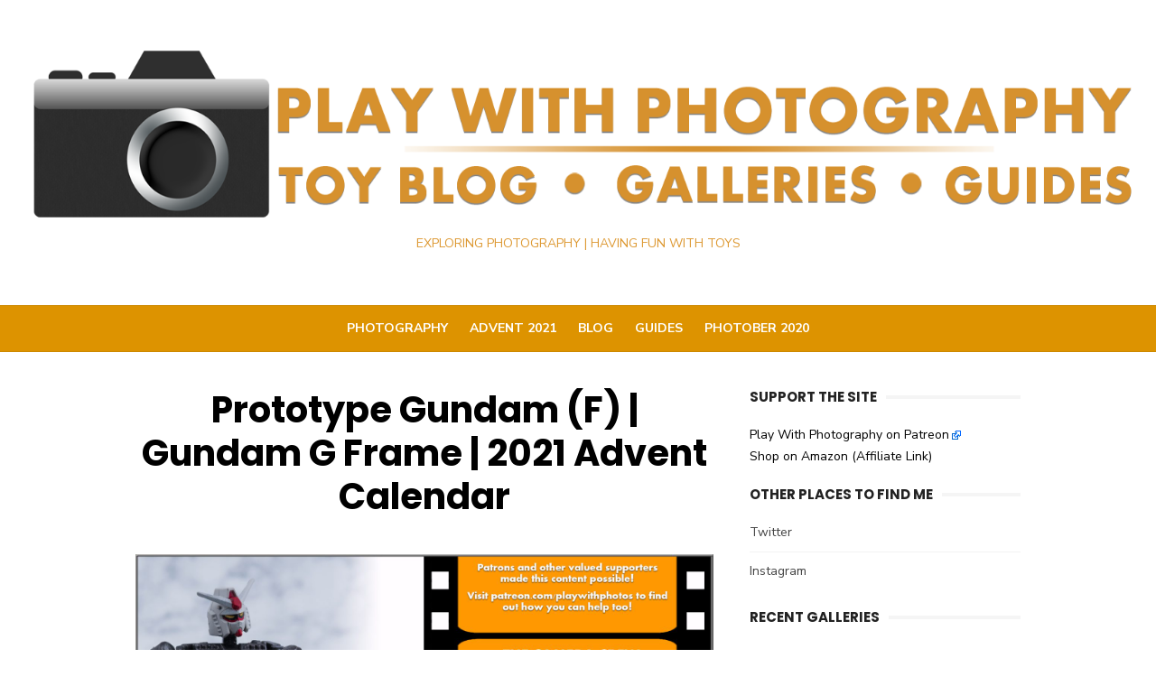

--- FILE ---
content_type: text/html; charset=UTF-8
request_url: https://www.playwithphotography.com/photography/toy-galleries/prototype-gundam-part-1-gundam-g-frame-2021-advent-calendar/
body_size: 11927
content:
<!DOCTYPE html>
<html lang="en-US">
<head>
	<meta charset="UTF-8">
	<meta name="viewport" content="width=device-width, initial-scale=1">
	<link rel="profile" href="http://gmpg.org/xfn/11">
		<title>Prototype Gundam (F) | Gundam G Frame | 2021 Advent Calendar &#8211; Play With Photography</title>
<meta name='robots' content='max-image-preview:large' />
<link rel='dns-prefetch' href='//fonts.googleapis.com' />
<link rel="alternate" type="application/rss+xml" title="Play With Photography &raquo; Feed" href="https://www.playwithphotography.com/feed/" />
<script type="text/javascript">
window._wpemojiSettings = {"baseUrl":"https:\/\/s.w.org\/images\/core\/emoji\/14.0.0\/72x72\/","ext":".png","svgUrl":"https:\/\/s.w.org\/images\/core\/emoji\/14.0.0\/svg\/","svgExt":".svg","source":{"concatemoji":"https:\/\/www.playwithphotography.com\/wp-includes\/js\/wp-emoji-release.min.js?ver=6.2.8"}};
/*! This file is auto-generated */
!function(e,a,t){var n,r,o,i=a.createElement("canvas"),p=i.getContext&&i.getContext("2d");function s(e,t){p.clearRect(0,0,i.width,i.height),p.fillText(e,0,0);e=i.toDataURL();return p.clearRect(0,0,i.width,i.height),p.fillText(t,0,0),e===i.toDataURL()}function c(e){var t=a.createElement("script");t.src=e,t.defer=t.type="text/javascript",a.getElementsByTagName("head")[0].appendChild(t)}for(o=Array("flag","emoji"),t.supports={everything:!0,everythingExceptFlag:!0},r=0;r<o.length;r++)t.supports[o[r]]=function(e){if(p&&p.fillText)switch(p.textBaseline="top",p.font="600 32px Arial",e){case"flag":return s("\ud83c\udff3\ufe0f\u200d\u26a7\ufe0f","\ud83c\udff3\ufe0f\u200b\u26a7\ufe0f")?!1:!s("\ud83c\uddfa\ud83c\uddf3","\ud83c\uddfa\u200b\ud83c\uddf3")&&!s("\ud83c\udff4\udb40\udc67\udb40\udc62\udb40\udc65\udb40\udc6e\udb40\udc67\udb40\udc7f","\ud83c\udff4\u200b\udb40\udc67\u200b\udb40\udc62\u200b\udb40\udc65\u200b\udb40\udc6e\u200b\udb40\udc67\u200b\udb40\udc7f");case"emoji":return!s("\ud83e\udef1\ud83c\udffb\u200d\ud83e\udef2\ud83c\udfff","\ud83e\udef1\ud83c\udffb\u200b\ud83e\udef2\ud83c\udfff")}return!1}(o[r]),t.supports.everything=t.supports.everything&&t.supports[o[r]],"flag"!==o[r]&&(t.supports.everythingExceptFlag=t.supports.everythingExceptFlag&&t.supports[o[r]]);t.supports.everythingExceptFlag=t.supports.everythingExceptFlag&&!t.supports.flag,t.DOMReady=!1,t.readyCallback=function(){t.DOMReady=!0},t.supports.everything||(n=function(){t.readyCallback()},a.addEventListener?(a.addEventListener("DOMContentLoaded",n,!1),e.addEventListener("load",n,!1)):(e.attachEvent("onload",n),a.attachEvent("onreadystatechange",function(){"complete"===a.readyState&&t.readyCallback()})),(e=t.source||{}).concatemoji?c(e.concatemoji):e.wpemoji&&e.twemoji&&(c(e.twemoji),c(e.wpemoji)))}(window,document,window._wpemojiSettings);
</script>
<style type="text/css">
img.wp-smiley,
img.emoji {
	display: inline !important;
	border: none !important;
	box-shadow: none !important;
	height: 1em !important;
	width: 1em !important;
	margin: 0 0.07em !important;
	vertical-align: -0.1em !important;
	background: none !important;
	padding: 0 !important;
}
</style>
	<link rel='stylesheet' id='external-links-css' href='https://www.playwithphotography.com/wp-content/plugins/sem-external-links/sem-external-links.css?ver=20090903' type='text/css' media='all' />
<link rel='stylesheet' id='wp-block-library-css' href='https://www.playwithphotography.com/wp-includes/css/dist/block-library/style.min.css?ver=6.2.8' type='text/css' media='all' />
<link rel='stylesheet' id='classic-theme-styles-css' href='https://www.playwithphotography.com/wp-includes/css/classic-themes.min.css?ver=6.2.8' type='text/css' media='all' />
<style id='global-styles-inline-css' type='text/css'>
body{--wp--preset--color--black: #000000;--wp--preset--color--cyan-bluish-gray: #abb8c3;--wp--preset--color--white: #ffffff;--wp--preset--color--pale-pink: #f78da7;--wp--preset--color--vivid-red: #cf2e2e;--wp--preset--color--luminous-vivid-orange: #ff6900;--wp--preset--color--luminous-vivid-amber: #fcb900;--wp--preset--color--light-green-cyan: #7bdcb5;--wp--preset--color--vivid-green-cyan: #00d084;--wp--preset--color--pale-cyan-blue: #8ed1fc;--wp--preset--color--vivid-cyan-blue: #0693e3;--wp--preset--color--vivid-purple: #9b51e0;--wp--preset--color--dark-gray: #222222;--wp--preset--color--medium-gray: #444444;--wp--preset--color--light-gray: #888888;--wp--preset--color--accent: #020202;--wp--preset--gradient--vivid-cyan-blue-to-vivid-purple: linear-gradient(135deg,rgba(6,147,227,1) 0%,rgb(155,81,224) 100%);--wp--preset--gradient--light-green-cyan-to-vivid-green-cyan: linear-gradient(135deg,rgb(122,220,180) 0%,rgb(0,208,130) 100%);--wp--preset--gradient--luminous-vivid-amber-to-luminous-vivid-orange: linear-gradient(135deg,rgba(252,185,0,1) 0%,rgba(255,105,0,1) 100%);--wp--preset--gradient--luminous-vivid-orange-to-vivid-red: linear-gradient(135deg,rgba(255,105,0,1) 0%,rgb(207,46,46) 100%);--wp--preset--gradient--very-light-gray-to-cyan-bluish-gray: linear-gradient(135deg,rgb(238,238,238) 0%,rgb(169,184,195) 100%);--wp--preset--gradient--cool-to-warm-spectrum: linear-gradient(135deg,rgb(74,234,220) 0%,rgb(151,120,209) 20%,rgb(207,42,186) 40%,rgb(238,44,130) 60%,rgb(251,105,98) 80%,rgb(254,248,76) 100%);--wp--preset--gradient--blush-light-purple: linear-gradient(135deg,rgb(255,206,236) 0%,rgb(152,150,240) 100%);--wp--preset--gradient--blush-bordeaux: linear-gradient(135deg,rgb(254,205,165) 0%,rgb(254,45,45) 50%,rgb(107,0,62) 100%);--wp--preset--gradient--luminous-dusk: linear-gradient(135deg,rgb(255,203,112) 0%,rgb(199,81,192) 50%,rgb(65,88,208) 100%);--wp--preset--gradient--pale-ocean: linear-gradient(135deg,rgb(255,245,203) 0%,rgb(182,227,212) 50%,rgb(51,167,181) 100%);--wp--preset--gradient--electric-grass: linear-gradient(135deg,rgb(202,248,128) 0%,rgb(113,206,126) 100%);--wp--preset--gradient--midnight: linear-gradient(135deg,rgb(2,3,129) 0%,rgb(40,116,252) 100%);--wp--preset--duotone--dark-grayscale: url('#wp-duotone-dark-grayscale');--wp--preset--duotone--grayscale: url('#wp-duotone-grayscale');--wp--preset--duotone--purple-yellow: url('#wp-duotone-purple-yellow');--wp--preset--duotone--blue-red: url('#wp-duotone-blue-red');--wp--preset--duotone--midnight: url('#wp-duotone-midnight');--wp--preset--duotone--magenta-yellow: url('#wp-duotone-magenta-yellow');--wp--preset--duotone--purple-green: url('#wp-duotone-purple-green');--wp--preset--duotone--blue-orange: url('#wp-duotone-blue-orange');--wp--preset--font-size--small: 16px;--wp--preset--font-size--medium: 20px;--wp--preset--font-size--large: 24px;--wp--preset--font-size--x-large: 42px;--wp--preset--font-size--normal: 18px;--wp--preset--font-size--huge: 32px;--wp--preset--spacing--20: 0.44rem;--wp--preset--spacing--30: 0.67rem;--wp--preset--spacing--40: 1rem;--wp--preset--spacing--50: 1.5rem;--wp--preset--spacing--60: 2.25rem;--wp--preset--spacing--70: 3.38rem;--wp--preset--spacing--80: 5.06rem;--wp--preset--shadow--natural: 6px 6px 9px rgba(0, 0, 0, 0.2);--wp--preset--shadow--deep: 12px 12px 50px rgba(0, 0, 0, 0.4);--wp--preset--shadow--sharp: 6px 6px 0px rgba(0, 0, 0, 0.2);--wp--preset--shadow--outlined: 6px 6px 0px -3px rgba(255, 255, 255, 1), 6px 6px rgba(0, 0, 0, 1);--wp--preset--shadow--crisp: 6px 6px 0px rgba(0, 0, 0, 1);}:where(.is-layout-flex){gap: 0.5em;}body .is-layout-flow > .alignleft{float: left;margin-inline-start: 0;margin-inline-end: 2em;}body .is-layout-flow > .alignright{float: right;margin-inline-start: 2em;margin-inline-end: 0;}body .is-layout-flow > .aligncenter{margin-left: auto !important;margin-right: auto !important;}body .is-layout-constrained > .alignleft{float: left;margin-inline-start: 0;margin-inline-end: 2em;}body .is-layout-constrained > .alignright{float: right;margin-inline-start: 2em;margin-inline-end: 0;}body .is-layout-constrained > .aligncenter{margin-left: auto !important;margin-right: auto !important;}body .is-layout-constrained > :where(:not(.alignleft):not(.alignright):not(.alignfull)){max-width: var(--wp--style--global--content-size);margin-left: auto !important;margin-right: auto !important;}body .is-layout-constrained > .alignwide{max-width: var(--wp--style--global--wide-size);}body .is-layout-flex{display: flex;}body .is-layout-flex{flex-wrap: wrap;align-items: center;}body .is-layout-flex > *{margin: 0;}:where(.wp-block-columns.is-layout-flex){gap: 2em;}.has-black-color{color: var(--wp--preset--color--black) !important;}.has-cyan-bluish-gray-color{color: var(--wp--preset--color--cyan-bluish-gray) !important;}.has-white-color{color: var(--wp--preset--color--white) !important;}.has-pale-pink-color{color: var(--wp--preset--color--pale-pink) !important;}.has-vivid-red-color{color: var(--wp--preset--color--vivid-red) !important;}.has-luminous-vivid-orange-color{color: var(--wp--preset--color--luminous-vivid-orange) !important;}.has-luminous-vivid-amber-color{color: var(--wp--preset--color--luminous-vivid-amber) !important;}.has-light-green-cyan-color{color: var(--wp--preset--color--light-green-cyan) !important;}.has-vivid-green-cyan-color{color: var(--wp--preset--color--vivid-green-cyan) !important;}.has-pale-cyan-blue-color{color: var(--wp--preset--color--pale-cyan-blue) !important;}.has-vivid-cyan-blue-color{color: var(--wp--preset--color--vivid-cyan-blue) !important;}.has-vivid-purple-color{color: var(--wp--preset--color--vivid-purple) !important;}.has-black-background-color{background-color: var(--wp--preset--color--black) !important;}.has-cyan-bluish-gray-background-color{background-color: var(--wp--preset--color--cyan-bluish-gray) !important;}.has-white-background-color{background-color: var(--wp--preset--color--white) !important;}.has-pale-pink-background-color{background-color: var(--wp--preset--color--pale-pink) !important;}.has-vivid-red-background-color{background-color: var(--wp--preset--color--vivid-red) !important;}.has-luminous-vivid-orange-background-color{background-color: var(--wp--preset--color--luminous-vivid-orange) !important;}.has-luminous-vivid-amber-background-color{background-color: var(--wp--preset--color--luminous-vivid-amber) !important;}.has-light-green-cyan-background-color{background-color: var(--wp--preset--color--light-green-cyan) !important;}.has-vivid-green-cyan-background-color{background-color: var(--wp--preset--color--vivid-green-cyan) !important;}.has-pale-cyan-blue-background-color{background-color: var(--wp--preset--color--pale-cyan-blue) !important;}.has-vivid-cyan-blue-background-color{background-color: var(--wp--preset--color--vivid-cyan-blue) !important;}.has-vivid-purple-background-color{background-color: var(--wp--preset--color--vivid-purple) !important;}.has-black-border-color{border-color: var(--wp--preset--color--black) !important;}.has-cyan-bluish-gray-border-color{border-color: var(--wp--preset--color--cyan-bluish-gray) !important;}.has-white-border-color{border-color: var(--wp--preset--color--white) !important;}.has-pale-pink-border-color{border-color: var(--wp--preset--color--pale-pink) !important;}.has-vivid-red-border-color{border-color: var(--wp--preset--color--vivid-red) !important;}.has-luminous-vivid-orange-border-color{border-color: var(--wp--preset--color--luminous-vivid-orange) !important;}.has-luminous-vivid-amber-border-color{border-color: var(--wp--preset--color--luminous-vivid-amber) !important;}.has-light-green-cyan-border-color{border-color: var(--wp--preset--color--light-green-cyan) !important;}.has-vivid-green-cyan-border-color{border-color: var(--wp--preset--color--vivid-green-cyan) !important;}.has-pale-cyan-blue-border-color{border-color: var(--wp--preset--color--pale-cyan-blue) !important;}.has-vivid-cyan-blue-border-color{border-color: var(--wp--preset--color--vivid-cyan-blue) !important;}.has-vivid-purple-border-color{border-color: var(--wp--preset--color--vivid-purple) !important;}.has-vivid-cyan-blue-to-vivid-purple-gradient-background{background: var(--wp--preset--gradient--vivid-cyan-blue-to-vivid-purple) !important;}.has-light-green-cyan-to-vivid-green-cyan-gradient-background{background: var(--wp--preset--gradient--light-green-cyan-to-vivid-green-cyan) !important;}.has-luminous-vivid-amber-to-luminous-vivid-orange-gradient-background{background: var(--wp--preset--gradient--luminous-vivid-amber-to-luminous-vivid-orange) !important;}.has-luminous-vivid-orange-to-vivid-red-gradient-background{background: var(--wp--preset--gradient--luminous-vivid-orange-to-vivid-red) !important;}.has-very-light-gray-to-cyan-bluish-gray-gradient-background{background: var(--wp--preset--gradient--very-light-gray-to-cyan-bluish-gray) !important;}.has-cool-to-warm-spectrum-gradient-background{background: var(--wp--preset--gradient--cool-to-warm-spectrum) !important;}.has-blush-light-purple-gradient-background{background: var(--wp--preset--gradient--blush-light-purple) !important;}.has-blush-bordeaux-gradient-background{background: var(--wp--preset--gradient--blush-bordeaux) !important;}.has-luminous-dusk-gradient-background{background: var(--wp--preset--gradient--luminous-dusk) !important;}.has-pale-ocean-gradient-background{background: var(--wp--preset--gradient--pale-ocean) !important;}.has-electric-grass-gradient-background{background: var(--wp--preset--gradient--electric-grass) !important;}.has-midnight-gradient-background{background: var(--wp--preset--gradient--midnight) !important;}.has-small-font-size{font-size: var(--wp--preset--font-size--small) !important;}.has-medium-font-size{font-size: var(--wp--preset--font-size--medium) !important;}.has-large-font-size{font-size: var(--wp--preset--font-size--large) !important;}.has-x-large-font-size{font-size: var(--wp--preset--font-size--x-large) !important;}
.wp-block-navigation a:where(:not(.wp-element-button)){color: inherit;}
:where(.wp-block-columns.is-layout-flex){gap: 2em;}
.wp-block-pullquote{font-size: 1.5em;line-height: 1.6;}
</style>
<link rel='stylesheet' id='flexy-breadcrumb-css' href='https://www.playwithphotography.com/wp-content/plugins/flexy-breadcrumb/public/css/flexy-breadcrumb-public.css?ver=1.1.4' type='text/css' media='all' />
<link rel='stylesheet' id='flexy-breadcrumb-font-awesome-css' href='https://www.playwithphotography.com/wp-content/plugins/flexy-breadcrumb/public/css/font-awesome.min.css?ver=4.7.0' type='text/css' media='all' />
<link rel='stylesheet' id='ngg_trigger_buttons-css' href='https://www.playwithphotography.com/wp-content/plugins/nextgen-gallery/products/photocrati_nextgen/modules/nextgen_gallery_display/static/trigger_buttons.css?ver=3.35' type='text/css' media='all' />
<link rel='stylesheet' id='fontawesome_v4_shim_style-css' href='https://www.playwithphotography.com/wp-content/plugins/nextgen-gallery/products/photocrati_nextgen/modules/nextgen_gallery_display/static/fontawesome/css/v4-shims.min.css?ver=6.2.8' type='text/css' media='all' />
<link rel='stylesheet' id='fontawesome-css' href='https://www.playwithphotography.com/wp-content/plugins/nextgen-gallery/products/photocrati_nextgen/modules/nextgen_gallery_display/static/fontawesome/css/all.min.css?ver=6.2.8' type='text/css' media='all' />
<link rel='stylesheet' id='nextgen_basic_thumbnails_style-css' href='https://www.playwithphotography.com/wp-content/plugins/nextgen-gallery/products/photocrati_nextgen/modules/nextgen_basic_gallery/static/thumbnails/nextgen_basic_thumbnails.css?ver=3.35' type='text/css' media='all' />
<link rel='stylesheet' id='nextgen_pagination_style-css' href='https://www.playwithphotography.com/wp-content/plugins/nextgen-gallery/products/photocrati_nextgen/modules/nextgen_pagination/static/style.css?ver=3.35' type='text/css' media='all' />
<link rel='stylesheet' id='type-social-icons-css' href='https://www.playwithphotography.com/wp-content/themes/type/fonts/socicon.min.css?ver=3.5.2' type='text/css' media='all' />
<link rel='stylesheet' id='chld_thm_cfg_parent-css' href='https://www.playwithphotography.com/wp-content/themes/type/style.css?ver=6.2.8' type='text/css' media='all' />
<link rel='stylesheet' id='type-fonts-css' href='https://fonts.googleapis.com/css?family=Nunito+Sans%3A400%2C700%2C300%2C400italic%2C700italic%7CPoppins%3A400%2C700&#038;subset=latin%2Clatin-ext&#038;display=fallback' type='text/css' media='all' />
<link rel='stylesheet' id='type-material-icons-css' href='https://fonts.googleapis.com/icon?family=Material+Icons&#038;display=swap' type='text/css' media='all' />
<link rel='stylesheet' id='type-style-css' href='https://www.playwithphotography.com/wp-content/themes/type-child/style.css?ver=1.1.0.1601658334' type='text/css' media='all' />
<style id='type-style-inline-css' type='text/css'>
.site-logo {max-width: 100%;}.header-image {padding-top: 20px;padding-bottom: 20px;}
		.header-image:before {
		content: '';
		position: absolute;
		left: 0;
		top: 0;
		width: 100%;
		height: 100%;
		background-color: #000;
		}.header-image:before {opacity: 0.40;}
		a, a:hover, .site-info a:hover, .entry-content .has-accent-color,
		.site-credits a:hover, .widget a:hover, .widget-area ul li a:hover, .comment-metadata a:hover, .entry-header .comments-link a:hover,
		.site-title a:hover, .entry-title a:hover, .category-title a:hover, .entry-footer .material-icons, .posts-navigation a:hover, .large-post .read-more,
		.main-navigation li:hover > a, .main-navigation li:focus > a,
		.main-navigation .current_page_item > a, .main-navigation .current-menu-item > a,
		.dropdown-toggle:hover, .dropdown-toggle:focus, .site-footer .col-12 #sb_instagram .sbi_follow_btn a:hover {
		color: #020202;
		}
		button, input[type='button'], input[type='reset'], input[type='submit'], .entry-content .has-accent-background-color,
		.large-post .read-more:hover, .sidebar .widget_tag_cloud a:hover, .reply a:hover, .main-navigation > ul > li.current-menu-item:before {
		background-color: #020202;
		}
		blockquote {border-left-color: #020202;}
		.large-post .read-more, .reply a, .posts-loop .entry-thumbnail:hover img, .list-vertical .entry-thumbnail:hover {
		border-color: #020202;
		}
		.format-audio .entry-thumbnail:after, .format-gallery .entry-thumbnail:after, .format-image .entry-thumbnail:after, .format-quote .entry-thumbnail:after, .format-video .entry-thumbnail:after {
		border-top-color: #020202;
		}.site-description {color: #dd9933;}
		@media screen and (min-width: 960px) {
		.main-navigation > ul > li > a {color: #ffffff;}
		}
		@media screen and (min-width: 960px) {
		.top-search-button {color: #dd9933;}
		.top-search-button:hover {opacity: .7;}
		}.site-header {background-color: #ffffff;}
		@media screen and (min-width: 960px) {
		.main-navbar {background-color: #dd9300;}
		}.site-footer {background-color: #dd8500;}
			.site-info, .site-credits  {
			color: rgba(255,255,255,.8);
			}
			.site-info a, .site-credits a,
			.site-info a:hover, .site-credits a:hover {
			color: #ffffff;
			}.site-footer .widget-area {background-color: #dd8500;}
</style>
<link rel='stylesheet' id='ari-fancybox-css' href='https://www.playwithphotography.com/wp-content/plugins/ari-fancy-lightbox/assets/fancybox/jquery.fancybox.min.css?ver=1.8.9' type='text/css' media='all' />
<script type='text/javascript' src='https://www.playwithphotography.com/wp-includes/js/jquery/jquery.min.js?ver=3.6.4' id='jquery-core-js'></script>
<script type='text/javascript' src='https://www.playwithphotography.com/wp-includes/js/jquery/jquery-migrate.min.js?ver=3.4.0' id='jquery-migrate-js'></script>
<script type='text/javascript' id='photocrati_ajax-js-extra'>
/* <![CDATA[ */
var photocrati_ajax = {"url":"https:\/\/www.playwithphotography.com\/index.php?photocrati_ajax=1","wp_home_url":"https:\/\/www.playwithphotography.com","wp_site_url":"https:\/\/www.playwithphotography.com","wp_root_url":"https:\/\/www.playwithphotography.com","wp_plugins_url":"https:\/\/www.playwithphotography.com\/wp-content\/plugins","wp_content_url":"https:\/\/www.playwithphotography.com\/wp-content","wp_includes_url":"https:\/\/www.playwithphotography.com\/wp-includes\/","ngg_param_slug":"nggallery"};
/* ]]> */
</script>
<script type='text/javascript' src='https://www.playwithphotography.com/wp-content/plugins/nextgen-gallery/products/photocrati_nextgen/modules/ajax/static/ajax.min.js?ver=3.35' id='photocrati_ajax-js'></script>
<script type='text/javascript' src='https://www.playwithphotography.com/wp-content/plugins/nextgen-gallery/products/photocrati_nextgen/modules/nextgen_basic_gallery/static/thumbnails/nextgen_basic_thumbnails.js?ver=3.35' id='photocrati-nextgen_basic_thumbnails-js'></script>
<script type='text/javascript' src='https://www.playwithphotography.com/wp-content/plugins/nextgen-gallery/products/photocrati_nextgen/modules/nextgen_gallery_display/static/fontawesome/js/v4-shims.min.js?ver=5.3.1' id='fontawesome_v4_shim-js'></script>
<script type='text/javascript' defer data-auto-replace-svg="false" data-keep-original-source="false" data-search-pseudo-elements src='https://www.playwithphotography.com/wp-content/plugins/nextgen-gallery/products/photocrati_nextgen/modules/nextgen_gallery_display/static/fontawesome/js/all.min.js?ver=5.3.1' id='fontawesome-js'></script>
<script type='text/javascript' id='ari-fancybox-js-extra'>
/* <![CDATA[ */
var ARI_FANCYBOX = {"lightbox":{"animationEffect":"","animationDuration":330,"transitionEffect":"slide","transitionDuration":330,"loop":true,"toolbar":true,"autoFocus":false,"backFocus":false,"trapFocus":false,"video":{"autoStart":false},"thumbs":{"hideOnClose":false},"touch":{"vertical":true,"momentum":true},"preventCaptionOverlap":false,"hideScrollbar":false,"buttons":[],"lang":"custom","i18n":{"custom":{"PREV":"Previous","NEXT":"Next","PLAY_START":"Start slideshow (P)","PLAY_STOP":"Stop slideshow (P)","FULL_SCREEN":"Full screen (F)","THUMBS":"Thumbnails (G)","ZOOM":"Zoom","CLOSE":"Close (Esc)","ERROR":"The requested content cannot be loaded. <br\/> Please try again later."}}},"convert":{"images":{"convert":true,"post_grouping":true,"grouping_selector":"article-pic"},"nextgen":{"convert":true}},"mobile":{},"slideshow":{},"deeplinking":{"prefix":"photo"},"integration":{},"share":{"enabled":false,"buttons":{"download":{"enabled":false}},"ignoreTypes":["iframe","inline"]},"comments":{"supportedTypes":["image"]},"protect":{},"extra":{},"viewers":{"pdfjs":{"url":"https:\/\/www.playwithphotography.com\/wp-content\/plugins\/ari-fancy-lightbox\/assets\/pdfjs\/web\/viewer.html"}},"messages":{"share_facebook_title":"Share on Facebook","share_twitter_title":"Share on Twitter","share_gplus_title":"Share on Google+","share_pinterest_title":"Share on Pinterest","share_linkedin_title":"Share on LinkedIn","share_vk_title":"Share on VK","share_email_title":"Send by e-mail","download_title":"Download","comments":"Comments"}};
/* ]]> */
</script>
<script type='text/javascript' src='https://www.playwithphotography.com/wp-content/plugins/ari-fancy-lightbox/assets/fancybox/jquery.fancybox.min.js?ver=1.8.9' id='ari-fancybox-js'></script>
<link rel="https://api.w.org/" href="https://www.playwithphotography.com/wp-json/" /><link rel="alternate" type="application/json" href="https://www.playwithphotography.com/wp-json/wp/v2/pages/6347" /><link rel="EditURI" type="application/rsd+xml" title="RSD" href="https://www.playwithphotography.com/xmlrpc.php?rsd" />
<link rel="wlwmanifest" type="application/wlwmanifest+xml" href="https://www.playwithphotography.com/wp-includes/wlwmanifest.xml" />
<meta name="generator" content="WordPress 6.2.8" />
<link rel="canonical" href="https://www.playwithphotography.com/photography/toy-galleries/prototype-gundam-part-1-gundam-g-frame-2021-advent-calendar/" />
<link rel='shortlink' href='https://www.playwithphotography.com/?p=6347' />
<link rel="alternate" type="application/json+oembed" href="https://www.playwithphotography.com/wp-json/oembed/1.0/embed?url=https%3A%2F%2Fwww.playwithphotography.com%2Fphotography%2Ftoy-galleries%2Fprototype-gundam-part-1-gundam-g-frame-2021-advent-calendar%2F" />
<link rel="alternate" type="text/xml+oembed" href="https://www.playwithphotography.com/wp-json/oembed/1.0/embed?url=https%3A%2F%2Fwww.playwithphotography.com%2Fphotography%2Ftoy-galleries%2Fprototype-gundam-part-1-gundam-g-frame-2021-advent-calendar%2F&#038;format=xml" />

            <style type="text/css">              
                
                /* Background color */
                .fbc-page .fbc-wrap .fbc-items {
                    background-color: rgba(237,239,240,0);
                }
                /* Items font size */
                .fbc-page .fbc-wrap .fbc-items li {
                    font-size: 16px;
                }
                
                /* Items' link color */
                .fbc-page .fbc-wrap .fbc-items li a {
                    color: #ff9933;                    
                }
                
                /* Seprator color */
                .fbc-page .fbc-wrap .fbc-items li .fbc-separator {
                    color: #000000;
                }
                
                /* Active item & end-text color */
                .fbc-page .fbc-wrap .fbc-items li.active span,
                .fbc-page .fbc-wrap .fbc-items li .fbc-end-text {
                    color: #27272a;
                    font-size: 16px;
                }
            </style>

            <style type="text/css">BODY .fancybox-container{z-index:200000}BODY .fancybox-is-open .fancybox-bg{opacity:0.87}BODY .fancybox-bg {background-color:#0f0f11}BODY .fancybox-thumbs {background-color:#dd9300}</style><link rel="icon" href="https://www.playwithphotography.com/wp-content/uploads/2020/04/cropped-square-logo-1-32x32.jpg" sizes="32x32" />
<link rel="icon" href="https://www.playwithphotography.com/wp-content/uploads/2020/04/cropped-square-logo-1-192x192.jpg" sizes="192x192" />
<link rel="apple-touch-icon" href="https://www.playwithphotography.com/wp-content/uploads/2020/04/cropped-square-logo-1-180x180.jpg" />
<meta name="msapplication-TileImage" content="https://www.playwithphotography.com/wp-content/uploads/2020/04/cropped-square-logo-1-270x270.jpg" />
		<style type="text/css" id="wp-custom-css">
			#infobox {
	border: 4px solid #ff9900; padding: 0.8em 0.5em 0em 0.5em; background-color: #eeeeee; 
  margin-left: 5%; 
  margin-right: 5%; 
  box-shadow: 4px 7px 5px #808080, inset 3px 5px 2px #808080; 
  font-size: 87%
}		</style>
		<!-- ## NXS/OG ## --><!-- ## NXSOGTAGS ## --><!-- ## NXS/OG ## -->
</head>
<body class="page-template-default page page-id-6347 page-child parent-pageid-511 wp-custom-logo header-layout1 fimg-classic content-sidebar">

<div id="page" class="site">
	<a class="skip-link screen-reader-text" href="#main">Skip to content</a>
	
	<div class="mobile-navbar clear">
		<a id="menu-toggle" class="menu-toggle" href="#mobile-navigation" title="Menu"><span class="button-toggle"></span></a>
					<div class="top-search">
				<span id="top-search-button" class="top-search-button"><i class="search-icon"></i></span>
				
<form role="search" method="get" class="search-form clear" action="https://www.playwithphotography.com/">
	<label>
		<span class="screen-reader-text">Search for:</span>
		<input type="search" id="s" class="search-field" placeholder="Search &hellip;" value="" name="s" />
	</label>
	<button type="submit" class="search-submit">
		<i class="material-icons md-20 md-middle">&#xE8B6;</i> <span class="screen-reader-text">
		Search</span>
	</button>
</form>
			</div>
			</div>
	<div id="mobile-sidebar" class="mobile-sidebar"> 
		<nav id="mobile-navigation" class="main-navigation mobile-navigation" role="navigation" aria-label="Main Menu"></nav>
	</div>
	
	<header id="masthead" class="site-header " role="banner">
		
	<div class="site-title-centered">
		
					
				<div class="site-branding">
								<p class="site-title site-logo"><a href="https://www.playwithphotography.com/" class="custom-logo-link" rel="home"><img width="1600" height="250" src="https://www.playwithphotography.com/wp-content/uploads/2018/09/cropped-title-banner.png" class="custom-logo" alt="Play With Photography" decoding="async" srcset="https://www.playwithphotography.com/wp-content/uploads/2018/09/cropped-title-banner.png 1600w, https://www.playwithphotography.com/wp-content/uploads/2018/09/cropped-title-banner-300x47.png 300w, https://www.playwithphotography.com/wp-content/uploads/2018/09/cropped-title-banner-768x120.png 768w, https://www.playwithphotography.com/wp-content/uploads/2018/09/cropped-title-banner-1024x160.png 1024w" sizes="(max-width: 1600px) 100vw, 1600px" /></a></p>
													<p class="site-description">Exploring Photography | Having Fun With Toys</p>
										
	<div id="social-links" class="social-links">
			</div>				</div><!-- .site-branding -->
				
							
			
		<div class="main-navbar">
			<div class="container">
				
	<nav id="site-navigation" class="main-navigation" role="navigation" aria-label="Main Menu">
		<ul id="main-menu" class="main-menu"><li id="menu-item-56" class="menu-item menu-item-type-post_type menu-item-object-page current-page-ancestor menu-item-56"><a href="https://www.playwithphotography.com/photography/">Photography</a></li>
<li id="menu-item-6366" class="menu-item menu-item-type-custom menu-item-object-custom menu-item-6366"><a href="https://www.playwithphotography.com/adventcalendar/">Advent 2021</a></li>
<li id="menu-item-75" class="menu-item menu-item-type-custom menu-item-object-custom menu-item-home menu-item-75"><a href="https://www.playwithphotography.com">Blog</a></li>
<li id="menu-item-64" class="menu-item menu-item-type-taxonomy menu-item-object-category menu-item-64"><a href="https://www.playwithphotography.com/category/guides/">Guides</a></li>
<li id="menu-item-4527" class="menu-item menu-item-type-post_type menu-item-object-page menu-item-4527"><a href="https://www.playwithphotography.com/photober/">Photober 2020</a></li>
</ul>	</nav>
								</div>
		</div>
		
	</div>
		</header><!-- #masthead -->
	
		
	<div id="content" class="site-content">
		<div class="container">
			<div class="inside">


		
	<div id="primary" class="content-area">
		<main id="main" class="site-main" role="main">

			
<article id="post-6347" class="post-6347 page type-page status-publish hentry">
	
			<header class="entry-header">
			<h1 class="entry-title"><span>Prototype Gundam (F) | Gundam G Frame | 2021 Advent Calendar</span></h1>		</header><!-- .entry-header -->
				
	<div class="entry-content">
		<p><img decoding="async" src="https://www.playwithphotography.com/wp-content/uploads/2021/12/g_frame_proto_gundam_patrons.jpg" alt="" width="1920" height="1080" class="aligncenter size-full wp-image-6355" srcset="https://www.playwithphotography.com/wp-content/uploads/2021/12/g_frame_proto_gundam_patrons.jpg 1920w, https://www.playwithphotography.com/wp-content/uploads/2021/12/g_frame_proto_gundam_patrons-300x169.jpg 300w, https://www.playwithphotography.com/wp-content/uploads/2021/12/g_frame_proto_gundam_patrons-1024x576.jpg 1024w, https://www.playwithphotography.com/wp-content/uploads/2021/12/g_frame_proto_gundam_patrons-768x432.jpg 768w, https://www.playwithphotography.com/wp-content/uploads/2021/12/g_frame_proto_gundam_patrons-1536x864.jpg 1536w" sizes="(max-width: 1920px) 100vw, 1920px" /><br />

<div class="ngg-galleryoverview" id="ngg-gallery-cdbcc83203078189898f6e4ee9cb1ecc-6347">


	<!-- Thumbnails -->
    		
	<div id="ngg-image-3395" class="ngg-gallery-thumbnail-box" style="width:20%;" >
		<div class="ngg-gallery-thumbnail" >
			<a href="https://www.playwithphotography.com/wp-content/gallery/prototype-gundam-part-1-gundam-g-frame-2021-advent-calendar/gf_proto_gundam_a_001.jpg"
               title=" "
               class="ari-fancybox" data-fancybox-group="cdbcc83203078189898f6e4ee9cb1ecc" data-image-id="3395" data-src="https://www.playwithphotography.com/wp-content/gallery/prototype-gundam-part-1-gundam-g-frame-2021-advent-calendar/gf_proto_gundam_a_001.jpg" data-thumbnail="https://www.playwithphotography.com/wp-content/gallery/prototype-gundam-part-1-gundam-g-frame-2021-advent-calendar/thumbs/thumbs_gf_proto_gundam_a_001.jpg" data-title="gf_proto_gundam_a_001" data-description=" " >
								<img title="gf_proto_gundam_a_001" alt="gf_proto_gundam_a_001" src="https://www.playwithphotography.com/wp-content/gallery/prototype-gundam-part-1-gundam-g-frame-2021-advent-calendar/thumbs/thumbs_gf_proto_gundam_a_001.jpg" width='200' height='200' />
							</a>
		</div>
	</div>

                        
 		
	<div id="ngg-image-3396" class="ngg-gallery-thumbnail-box" style="width:20%;" >
		<div class="ngg-gallery-thumbnail" >
			<a href="https://www.playwithphotography.com/wp-content/gallery/prototype-gundam-part-1-gundam-g-frame-2021-advent-calendar/gf_proto_gundam_a_002.jpg"
               title=" "
               class="ari-fancybox" data-fancybox-group="cdbcc83203078189898f6e4ee9cb1ecc" data-image-id="3396" data-src="https://www.playwithphotography.com/wp-content/gallery/prototype-gundam-part-1-gundam-g-frame-2021-advent-calendar/gf_proto_gundam_a_002.jpg" data-thumbnail="https://www.playwithphotography.com/wp-content/gallery/prototype-gundam-part-1-gundam-g-frame-2021-advent-calendar/thumbs/thumbs_gf_proto_gundam_a_002.jpg" data-title="gf_proto_gundam_a_002" data-description=" " >
								<img title="gf_proto_gundam_a_002" alt="gf_proto_gundam_a_002" src="https://www.playwithphotography.com/wp-content/gallery/prototype-gundam-part-1-gundam-g-frame-2021-advent-calendar/thumbs/thumbs_gf_proto_gundam_a_002.jpg" width='200' height='200' />
							</a>
		</div>
	</div>

                        
 		
	<div id="ngg-image-3397" class="ngg-gallery-thumbnail-box" style="width:20%;" >
		<div class="ngg-gallery-thumbnail" >
			<a href="https://www.playwithphotography.com/wp-content/gallery/prototype-gundam-part-1-gundam-g-frame-2021-advent-calendar/gf_proto_gundam_a_003.jpg"
               title=" "
               class="ari-fancybox" data-fancybox-group="cdbcc83203078189898f6e4ee9cb1ecc" data-image-id="3397" data-src="https://www.playwithphotography.com/wp-content/gallery/prototype-gundam-part-1-gundam-g-frame-2021-advent-calendar/gf_proto_gundam_a_003.jpg" data-thumbnail="https://www.playwithphotography.com/wp-content/gallery/prototype-gundam-part-1-gundam-g-frame-2021-advent-calendar/thumbs/thumbs_gf_proto_gundam_a_003.jpg" data-title="gf_proto_gundam_a_003" data-description=" " >
								<img title="gf_proto_gundam_a_003" alt="gf_proto_gundam_a_003" src="https://www.playwithphotography.com/wp-content/gallery/prototype-gundam-part-1-gundam-g-frame-2021-advent-calendar/thumbs/thumbs_gf_proto_gundam_a_003.jpg" width='200' height='200' />
							</a>
		</div>
	</div>

                        
 		
	<div id="ngg-image-3399" class="ngg-gallery-thumbnail-box" style="width:20%;" >
		<div class="ngg-gallery-thumbnail" >
			<a href="https://www.playwithphotography.com/wp-content/gallery/prototype-gundam-part-1-gundam-g-frame-2021-advent-calendar/gf_proto_gundam_a_004.jpg"
               title=" "
               class="ari-fancybox" data-fancybox-group="cdbcc83203078189898f6e4ee9cb1ecc" data-image-id="3399" data-src="https://www.playwithphotography.com/wp-content/gallery/prototype-gundam-part-1-gundam-g-frame-2021-advent-calendar/gf_proto_gundam_a_004.jpg" data-thumbnail="https://www.playwithphotography.com/wp-content/gallery/prototype-gundam-part-1-gundam-g-frame-2021-advent-calendar/thumbs/thumbs_gf_proto_gundam_a_004.jpg" data-title="gf_proto_gundam_a_004" data-description=" " >
								<img title="gf_proto_gundam_a_004" alt="gf_proto_gundam_a_004" src="https://www.playwithphotography.com/wp-content/gallery/prototype-gundam-part-1-gundam-g-frame-2021-advent-calendar/thumbs/thumbs_gf_proto_gundam_a_004.jpg" width='200' height='200' />
							</a>
		</div>
	</div>

                        
 		
	<div id="ngg-image-3398" class="ngg-gallery-thumbnail-box" style="width:20%;" >
		<div class="ngg-gallery-thumbnail" >
			<a href="https://www.playwithphotography.com/wp-content/gallery/prototype-gundam-part-1-gundam-g-frame-2021-advent-calendar/gf_proto_gundam_a_005.jpg"
               title=" "
               class="ari-fancybox" data-fancybox-group="cdbcc83203078189898f6e4ee9cb1ecc" data-image-id="3398" data-src="https://www.playwithphotography.com/wp-content/gallery/prototype-gundam-part-1-gundam-g-frame-2021-advent-calendar/gf_proto_gundam_a_005.jpg" data-thumbnail="https://www.playwithphotography.com/wp-content/gallery/prototype-gundam-part-1-gundam-g-frame-2021-advent-calendar/thumbs/thumbs_gf_proto_gundam_a_005.jpg" data-title="gf_proto_gundam_a_005" data-description=" " >
								<img title="gf_proto_gundam_a_005" alt="gf_proto_gundam_a_005" src="https://www.playwithphotography.com/wp-content/gallery/prototype-gundam-part-1-gundam-g-frame-2021-advent-calendar/thumbs/thumbs_gf_proto_gundam_a_005.jpg" width='200' height='200' />
							</a>
		</div>
	</div>

                            <br style="clear: both" />
                
 		
	<div id="ngg-image-3400" class="ngg-gallery-thumbnail-box" style="width:20%;" >
		<div class="ngg-gallery-thumbnail" >
			<a href="https://www.playwithphotography.com/wp-content/gallery/prototype-gundam-part-1-gundam-g-frame-2021-advent-calendar/gf_proto_gundam_a_006.jpg"
               title=" "
               class="ari-fancybox" data-fancybox-group="cdbcc83203078189898f6e4ee9cb1ecc" data-image-id="3400" data-src="https://www.playwithphotography.com/wp-content/gallery/prototype-gundam-part-1-gundam-g-frame-2021-advent-calendar/gf_proto_gundam_a_006.jpg" data-thumbnail="https://www.playwithphotography.com/wp-content/gallery/prototype-gundam-part-1-gundam-g-frame-2021-advent-calendar/thumbs/thumbs_gf_proto_gundam_a_006.jpg" data-title="gf_proto_gundam_a_006" data-description=" " >
								<img title="gf_proto_gundam_a_006" alt="gf_proto_gundam_a_006" src="https://www.playwithphotography.com/wp-content/gallery/prototype-gundam-part-1-gundam-g-frame-2021-advent-calendar/thumbs/thumbs_gf_proto_gundam_a_006.jpg" width='200' height='200' />
							</a>
		</div>
	</div>

                        
 		
	<div id="ngg-image-3403" class="ngg-gallery-thumbnail-box" style="width:20%;" >
		<div class="ngg-gallery-thumbnail" >
			<a href="https://www.playwithphotography.com/wp-content/gallery/prototype-gundam-part-1-gundam-g-frame-2021-advent-calendar/gf_proto_gundam_a_007.jpg"
               title=" "
               class="ari-fancybox" data-fancybox-group="cdbcc83203078189898f6e4ee9cb1ecc" data-image-id="3403" data-src="https://www.playwithphotography.com/wp-content/gallery/prototype-gundam-part-1-gundam-g-frame-2021-advent-calendar/gf_proto_gundam_a_007.jpg" data-thumbnail="https://www.playwithphotography.com/wp-content/gallery/prototype-gundam-part-1-gundam-g-frame-2021-advent-calendar/thumbs/thumbs_gf_proto_gundam_a_007.jpg" data-title="gf_proto_gundam_a_007" data-description=" " >
								<img title="gf_proto_gundam_a_007" alt="gf_proto_gundam_a_007" src="https://www.playwithphotography.com/wp-content/gallery/prototype-gundam-part-1-gundam-g-frame-2021-advent-calendar/thumbs/thumbs_gf_proto_gundam_a_007.jpg" width='200' height='200' />
							</a>
		</div>
	</div>

                        
 		
	<div id="ngg-image-3401" class="ngg-gallery-thumbnail-box" style="width:20%;" >
		<div class="ngg-gallery-thumbnail" >
			<a href="https://www.playwithphotography.com/wp-content/gallery/prototype-gundam-part-1-gundam-g-frame-2021-advent-calendar/gf_proto_gundam_a_008.jpg"
               title=" "
               class="ari-fancybox" data-fancybox-group="cdbcc83203078189898f6e4ee9cb1ecc" data-image-id="3401" data-src="https://www.playwithphotography.com/wp-content/gallery/prototype-gundam-part-1-gundam-g-frame-2021-advent-calendar/gf_proto_gundam_a_008.jpg" data-thumbnail="https://www.playwithphotography.com/wp-content/gallery/prototype-gundam-part-1-gundam-g-frame-2021-advent-calendar/thumbs/thumbs_gf_proto_gundam_a_008.jpg" data-title="gf_proto_gundam_a_008" data-description=" " >
								<img title="gf_proto_gundam_a_008" alt="gf_proto_gundam_a_008" src="https://www.playwithphotography.com/wp-content/gallery/prototype-gundam-part-1-gundam-g-frame-2021-advent-calendar/thumbs/thumbs_gf_proto_gundam_a_008.jpg" width='200' height='200' />
							</a>
		</div>
	</div>

                        
 		
	<div id="ngg-image-3405" class="ngg-gallery-thumbnail-box" style="width:20%;" >
		<div class="ngg-gallery-thumbnail" >
			<a href="https://www.playwithphotography.com/wp-content/gallery/prototype-gundam-part-1-gundam-g-frame-2021-advent-calendar/gf_proto_gundam_a_009.jpg"
               title=" "
               class="ari-fancybox" data-fancybox-group="cdbcc83203078189898f6e4ee9cb1ecc" data-image-id="3405" data-src="https://www.playwithphotography.com/wp-content/gallery/prototype-gundam-part-1-gundam-g-frame-2021-advent-calendar/gf_proto_gundam_a_009.jpg" data-thumbnail="https://www.playwithphotography.com/wp-content/gallery/prototype-gundam-part-1-gundam-g-frame-2021-advent-calendar/thumbs/thumbs_gf_proto_gundam_a_009.jpg" data-title="gf_proto_gundam_a_009" data-description=" " >
								<img title="gf_proto_gundam_a_009" alt="gf_proto_gundam_a_009" src="https://www.playwithphotography.com/wp-content/gallery/prototype-gundam-part-1-gundam-g-frame-2021-advent-calendar/thumbs/thumbs_gf_proto_gundam_a_009.jpg" width='200' height='200' />
							</a>
		</div>
	</div>

                        
 		
	<div id="ngg-image-3402" class="ngg-gallery-thumbnail-box" style="width:20%;" >
		<div class="ngg-gallery-thumbnail" >
			<a href="https://www.playwithphotography.com/wp-content/gallery/prototype-gundam-part-1-gundam-g-frame-2021-advent-calendar/gf_proto_gundam_a_010.jpg"
               title=" "
               class="ari-fancybox" data-fancybox-group="cdbcc83203078189898f6e4ee9cb1ecc" data-image-id="3402" data-src="https://www.playwithphotography.com/wp-content/gallery/prototype-gundam-part-1-gundam-g-frame-2021-advent-calendar/gf_proto_gundam_a_010.jpg" data-thumbnail="https://www.playwithphotography.com/wp-content/gallery/prototype-gundam-part-1-gundam-g-frame-2021-advent-calendar/thumbs/thumbs_gf_proto_gundam_a_010.jpg" data-title="gf_proto_gundam_a_010" data-description=" " >
								<img title="gf_proto_gundam_a_010" alt="gf_proto_gundam_a_010" src="https://www.playwithphotography.com/wp-content/gallery/prototype-gundam-part-1-gundam-g-frame-2021-advent-calendar/thumbs/thumbs_gf_proto_gundam_a_010.jpg" width='200' height='200' />
							</a>
		</div>
	</div>

                            <br style="clear: both" />
                
 		
	<div id="ngg-image-3404" class="ngg-gallery-thumbnail-box" style="width:20%;" >
		<div class="ngg-gallery-thumbnail" >
			<a href="https://www.playwithphotography.com/wp-content/gallery/prototype-gundam-part-1-gundam-g-frame-2021-advent-calendar/gf_proto_gundam_a_011.jpg"
               title=" "
               class="ari-fancybox" data-fancybox-group="cdbcc83203078189898f6e4ee9cb1ecc" data-image-id="3404" data-src="https://www.playwithphotography.com/wp-content/gallery/prototype-gundam-part-1-gundam-g-frame-2021-advent-calendar/gf_proto_gundam_a_011.jpg" data-thumbnail="https://www.playwithphotography.com/wp-content/gallery/prototype-gundam-part-1-gundam-g-frame-2021-advent-calendar/thumbs/thumbs_gf_proto_gundam_a_011.jpg" data-title="gf_proto_gundam_a_011" data-description=" " >
								<img title="gf_proto_gundam_a_011" alt="gf_proto_gundam_a_011" src="https://www.playwithphotography.com/wp-content/gallery/prototype-gundam-part-1-gundam-g-frame-2021-advent-calendar/thumbs/thumbs_gf_proto_gundam_a_011.jpg" width='200' height='200' />
							</a>
		</div>
	</div>

                        
 		
	<div id="ngg-image-3408" class="ngg-gallery-thumbnail-box" style="width:20%;" >
		<div class="ngg-gallery-thumbnail" >
			<a href="https://www.playwithphotography.com/wp-content/gallery/prototype-gundam-part-1-gundam-g-frame-2021-advent-calendar/gf_proto_gundam_a_012.jpg"
               title=" "
               class="ari-fancybox" data-fancybox-group="cdbcc83203078189898f6e4ee9cb1ecc" data-image-id="3408" data-src="https://www.playwithphotography.com/wp-content/gallery/prototype-gundam-part-1-gundam-g-frame-2021-advent-calendar/gf_proto_gundam_a_012.jpg" data-thumbnail="https://www.playwithphotography.com/wp-content/gallery/prototype-gundam-part-1-gundam-g-frame-2021-advent-calendar/thumbs/thumbs_gf_proto_gundam_a_012.jpg" data-title="gf_proto_gundam_a_012" data-description=" " >
								<img title="gf_proto_gundam_a_012" alt="gf_proto_gundam_a_012" src="https://www.playwithphotography.com/wp-content/gallery/prototype-gundam-part-1-gundam-g-frame-2021-advent-calendar/thumbs/thumbs_gf_proto_gundam_a_012.jpg" width='200' height='200' />
							</a>
		</div>
	</div>

                        
 		
	<div id="ngg-image-3407" class="ngg-gallery-thumbnail-box" style="width:20%;" >
		<div class="ngg-gallery-thumbnail" >
			<a href="https://www.playwithphotography.com/wp-content/gallery/prototype-gundam-part-1-gundam-g-frame-2021-advent-calendar/gf_proto_gundam_a_013.jpg"
               title=" "
               class="ari-fancybox" data-fancybox-group="cdbcc83203078189898f6e4ee9cb1ecc" data-image-id="3407" data-src="https://www.playwithphotography.com/wp-content/gallery/prototype-gundam-part-1-gundam-g-frame-2021-advent-calendar/gf_proto_gundam_a_013.jpg" data-thumbnail="https://www.playwithphotography.com/wp-content/gallery/prototype-gundam-part-1-gundam-g-frame-2021-advent-calendar/thumbs/thumbs_gf_proto_gundam_a_013.jpg" data-title="gf_proto_gundam_a_013" data-description=" " >
								<img title="gf_proto_gundam_a_013" alt="gf_proto_gundam_a_013" src="https://www.playwithphotography.com/wp-content/gallery/prototype-gundam-part-1-gundam-g-frame-2021-advent-calendar/thumbs/thumbs_gf_proto_gundam_a_013.jpg" width='200' height='200' />
							</a>
		</div>
	</div>

                        
 		
	<div id="ngg-image-3406" class="ngg-gallery-thumbnail-box" style="width:20%;" >
		<div class="ngg-gallery-thumbnail" >
			<a href="https://www.playwithphotography.com/wp-content/gallery/prototype-gundam-part-1-gundam-g-frame-2021-advent-calendar/gf_proto_gundam_a_014.jpg"
               title=" "
               class="ari-fancybox" data-fancybox-group="cdbcc83203078189898f6e4ee9cb1ecc" data-image-id="3406" data-src="https://www.playwithphotography.com/wp-content/gallery/prototype-gundam-part-1-gundam-g-frame-2021-advent-calendar/gf_proto_gundam_a_014.jpg" data-thumbnail="https://www.playwithphotography.com/wp-content/gallery/prototype-gundam-part-1-gundam-g-frame-2021-advent-calendar/thumbs/thumbs_gf_proto_gundam_a_014.jpg" data-title="gf_proto_gundam_a_014" data-description=" " >
								<img title="gf_proto_gundam_a_014" alt="gf_proto_gundam_a_014" src="https://www.playwithphotography.com/wp-content/gallery/prototype-gundam-part-1-gundam-g-frame-2021-advent-calendar/thumbs/thumbs_gf_proto_gundam_a_014.jpg" width='200' height='200' />
							</a>
		</div>
	</div>

                        
 		
	<div id="ngg-image-3409" class="ngg-gallery-thumbnail-box" style="width:20%;" >
		<div class="ngg-gallery-thumbnail" >
			<a href="https://www.playwithphotography.com/wp-content/gallery/prototype-gundam-part-1-gundam-g-frame-2021-advent-calendar/patron-thank-you.jpg"
               title=" "
               class="ari-fancybox" data-fancybox-group="cdbcc83203078189898f6e4ee9cb1ecc" data-image-id="3409" data-src="https://www.playwithphotography.com/wp-content/gallery/prototype-gundam-part-1-gundam-g-frame-2021-advent-calendar/patron-thank-you.jpg" data-thumbnail="https://www.playwithphotography.com/wp-content/gallery/prototype-gundam-part-1-gundam-g-frame-2021-advent-calendar/thumbs/thumbs_patron-thank-you.jpg" data-title="patron-thank-you" data-description=" " >
								<img title="patron-thank-you" alt="patron-thank-you" src="https://www.playwithphotography.com/wp-content/gallery/prototype-gundam-part-1-gundam-g-frame-2021-advent-calendar/thumbs/thumbs_patron-thank-you.jpg" width='200' height='200' />
							</a>
		</div>
	</div>

                            <br style="clear: both" />
                
 	 	
	<!-- Pagination -->
 	 	
</div>

</p>
	</div><!-- .entry-content -->

	<footer class="entry-footer">
			</footer><!-- .entry-footer -->
	
</article><!-- #post-## -->

		</main><!-- #main -->
	</div><!-- #primary -->



<aside id="secondary" class="sidebar widget-area" role="complementary">
	
		<section id="custom_html-3" class="widget_text widget widget_custom_html"><h3 class="widget-title"><span>Support The Site</span></h3><div class="textwidget custom-html-widget"><a href="https://www.patreon.com/playwithphotos/" target="_blank" class="external external_icon" rel="nofollow noopener">Play With Photography on Patreon</a>
<br>
<a target="_blank" href="https://www.amazon.com?&_encoding=UTF8&tag=playphotos-20&linkCode=ur2&linkId=ba0407640006c449a6f2a484c8344bdb&camp=1789&creative=9325" rel="noopener">Shop on Amazon (Affiliate Link)</a><img src="//ir-na.amazon-adsystem.com/e/ir?t=playphotos-20&l=ur2&o=1" width="1" height="1" border="0" alt="" style="border:none !important; margin:0px !important;" /><br></div></section><section id="nav_menu-5" class="widget widget_nav_menu"><h3 class="widget-title"><span>Other Places To Find Me</span></h3><div class="menu-social-links-menu-container"><ul id="menu-social-links-menu" class="menu"><li id="menu-item-39" class="menu-item menu-item-type-custom menu-item-object-custom menu-item-39"><a target="_blank" rel="noopener" href="https://twitter.com/playwithphotos">Twitter</a></li>
<li id="menu-item-40" class="menu-item menu-item-type-custom menu-item-object-custom menu-item-40"><a target="_blank" rel="noopener" href="https://www.instagram.com/playwithphotography/">Instagram</a></li>
</ul></div></section><style>.rpwe-block ul {
 list-style:none!important;
 margin-left:0!important;
 padding-left:0!important;
min-width:300px;
max-width:300px;
}
.rpwe-block li {
 border-bottom:1px solid #eee;
 margin-bottom:10px;
 padding-bottom:10px;
 list-style-type: none;

}
.rpwe-block a {
 display:inline-block!important;
 text-decoration: blink;
  color:#ffbb00 !important;
  text-shadow: 1px 1px #000000;
  
  padding:5px;

}
.rpwe-block h3 {
 margin-bottom:0!important;
 margin-top:0!important;
  white-space: pre-line;
  overflow: hidden;
 font-weight:600;
 font-size:12px!important;
 line-height:1.5em;
  position:relative;
  bottom:61px;
  left:5px;
height:47px;
  background: rgb(0, 0, 0); /* fallback color */
   background: rgba(0, 0, 0, 0.5);
   padding-bottom: 0px;
z-index:999!important;
  
}

.rpwe-block h3:hover {
overflow: visible;
}

.rpwe-thumb {
 border:0px solid #EEE!important;
 box-shadow:none!important;
 margin:2px 10px 2px 0;
 padding:0px!important;
max-width:300px;
}
.rpwe-summary {
 font-size:12px;
}
.rpwe-time {
 position:relative;
  bottom:60px;
  left:2px;
  color:#777;
 font-size:11px;
}
.rpwe-comment {
 color:#bbb;
 font-size:11px;
 padding-left:5px;
}
.rpwe-alignleft {
 display:inline;
 float:left;
}
.rpwe-alignright {
 display:inline;
 float:right;
}
.rpwe-aligncenter {
 display:block;
 margin-left: auto;
 margin-right: auto;
}
.rpwe-clearfix:before,.rpwe-clearfix:after {
 content:"";
 display:table !important;
}
.rpwe-clearfix:after {
 clear:both;
}
.rpwe-clearfix {
 zoom:1;
  height:220px;
max-width:100%;
min-width:50%;
}
</style><section id="rpwe_widget-3" class="widget rpwe_widget recent-posts-extended"><h3 class="widget-title"><span>Recent Galleries</span></h3><div  class="rpwe-block "><ul class="rpwe-ul"><li class="rpwe-li rpwe-clearfix"><a class="rpwe-img" href="https://www.playwithphotography.com/2021/12/25/toy-photography-advent-calendar-day-25-super-megatron/"><img class="rpwe-alignleft rpwe-thumb" src="https://www.playwithphotography.com/wp-content/uploads/2021/12/super_megatron_patrons-300x200.jpg" alt="Toy Photography Advent Calendar Day 25: Super Megatron" height="200" width="300"></a><h3 class="rpwe-title"><a href="https://www.playwithphotography.com/2021/12/25/toy-photography-advent-calendar-day-25-super-megatron/" title="Permalink to Toy Photography Advent Calendar Day 25: Super Megatron" rel="bookmark">Toy Photography Advent Calendar Day 25: Super Megatron</a></h3></li><li class="rpwe-li rpwe-clearfix"><a class="rpwe-img" href="https://www.playwithphotography.com/2021/12/24/toy-photography-advent-calendar-day-24-transformers-galactic-odyssey-botropolis-rescue-mission/"><img class="rpwe-alignleft rpwe-thumb" src="https://www.playwithphotography.com/wp-content/uploads/2021/12/botropolis_rescue_patrons-300x200.jpg" alt="Toy Photography Advent Calendar Day 24: Transformers Galactic Odyssey Botropolis Rescue Mission" height="200" width="300"></a><h3 class="rpwe-title"><a href="https://www.playwithphotography.com/2021/12/24/toy-photography-advent-calendar-day-24-transformers-galactic-odyssey-botropolis-rescue-mission/" title="Permalink to Toy Photography Advent Calendar Day 24: Transformers Galactic Odyssey Botropolis Rescue Mission" rel="bookmark">Toy Photography Advent Calendar Day 24: Transformers Galactic Odyssey Botropolis Rescue Mission</a></h3></li><li class="rpwe-li rpwe-clearfix"><a class="rpwe-img" href="https://www.playwithphotography.com/2021/12/23/toy-photography-advent-calendar-day-23-transformers-cloud-starscream/"><img class="rpwe-alignleft rpwe-thumb" src="https://www.playwithphotography.com/wp-content/uploads/2021/12/cloud_starscream_patrons-300x200.jpg" alt="Toy Photography Advent Calendar Day 23: Transformers: Cloud Starscream" height="200" width="300"></a><h3 class="rpwe-title"><a href="https://www.playwithphotography.com/2021/12/23/toy-photography-advent-calendar-day-23-transformers-cloud-starscream/" title="Permalink to Toy Photography Advent Calendar Day 23: Transformers: Cloud Starscream" rel="bookmark">Toy Photography Advent Calendar Day 23: Transformers: Cloud Starscream</a></h3></li><li class="rpwe-li rpwe-clearfix"><a class="rpwe-img" href="https://www.playwithphotography.com/2021/12/22/toy-photography-advent-calendar-day-22-card-art-blackarachnia-worlds-collide-boxset/"><img class="rpwe-alignleft rpwe-thumb" src="https://www.playwithphotography.com/wp-content/uploads/2021/12/blackarachnia_patrons-300x200.jpg" alt="Toy Photography Advent Calendar Day 22: Card Art Blackarachnia (Worlds Collide Boxset)" height="200" width="300"></a><h3 class="rpwe-title"><a href="https://www.playwithphotography.com/2021/12/22/toy-photography-advent-calendar-day-22-card-art-blackarachnia-worlds-collide-boxset/" title="Permalink to Toy Photography Advent Calendar Day 22: Card Art Blackarachnia (Worlds Collide Boxset)" rel="bookmark">Toy Photography Advent Calendar Day 22: Card Art Blackarachnia (Worlds Collide Boxset)</a></h3></li><li class="rpwe-li rpwe-clearfix"><a class="rpwe-img" href="https://www.playwithphotography.com/2021/12/21/toy-photography-advent-calendar-day-21-botcon-2013-strika/"><img class="rpwe-alignleft rpwe-thumb" src="https://www.playwithphotography.com/wp-content/uploads/2021/12/botcon_strika_patrons-300x200.jpg" alt="Toy Photography Advent Calendar Day 21: Botcon 2013 Strika" height="200" width="300"></a><h3 class="rpwe-title"><a href="https://www.playwithphotography.com/2021/12/21/toy-photography-advent-calendar-day-21-botcon-2013-strika/" title="Permalink to Toy Photography Advent Calendar Day 21: Botcon 2013 Strika" rel="bookmark">Toy Photography Advent Calendar Day 21: Botcon 2013 Strika</a></h3></li></ul></div><!-- Generated by http://wordpress.org/plugins/recent-posts-widget-extended/ --></section><section id="search-3" class="widget widget_search"><h3 class="widget-title"><span>Search</span></h3>
<form role="search" method="get" class="search-form clear" action="https://www.playwithphotography.com/">
	<label>
		<span class="screen-reader-text">Search for:</span>
		<input type="search" id="s" class="search-field" placeholder="Search &hellip;" value="" name="s" />
	</label>
	<button type="submit" class="search-submit">
		<i class="material-icons md-20 md-middle">&#xE8B6;</i> <span class="screen-reader-text">
		Search</span>
	</button>
</form>
</section><section id="archives-4" class="widget widget_archive"><h3 class="widget-title"><span>Archives</span></h3>		<label class="screen-reader-text" for="archives-dropdown-4">Archives</label>
		<select id="archives-dropdown-4" name="archive-dropdown">
			
			<option value="">Select Month</option>
				<option value='https://www.playwithphotography.com/2022/01/'> January 2022 </option>
	<option value='https://www.playwithphotography.com/2021/12/'> December 2021 </option>
	<option value='https://www.playwithphotography.com/2020/11/'> November 2020 </option>
	<option value='https://www.playwithphotography.com/2020/10/'> October 2020 </option>
	<option value='https://www.playwithphotography.com/2020/09/'> September 2020 </option>
	<option value='https://www.playwithphotography.com/2020/08/'> August 2020 </option>
	<option value='https://www.playwithphotography.com/2020/07/'> July 2020 </option>
	<option value='https://www.playwithphotography.com/2020/05/'> May 2020 </option>
	<option value='https://www.playwithphotography.com/2019/12/'> December 2019 </option>
	<option value='https://www.playwithphotography.com/2019/11/'> November 2019 </option>
	<option value='https://www.playwithphotography.com/2019/10/'> October 2019 </option>
	<option value='https://www.playwithphotography.com/2019/08/'> August 2019 </option>
	<option value='https://www.playwithphotography.com/2019/07/'> July 2019 </option>
	<option value='https://www.playwithphotography.com/2019/06/'> June 2019 </option>
	<option value='https://www.playwithphotography.com/2019/03/'> March 2019 </option>
	<option value='https://www.playwithphotography.com/2019/02/'> February 2019 </option>
	<option value='https://www.playwithphotography.com/2019/01/'> January 2019 </option>
	<option value='https://www.playwithphotography.com/2018/12/'> December 2018 </option>
	<option value='https://www.playwithphotography.com/2018/11/'> November 2018 </option>
	<option value='https://www.playwithphotography.com/2018/10/'> October 2018 </option>
	<option value='https://www.playwithphotography.com/2018/09/'> September 2018 </option>

		</select>

<script type="text/javascript">
/* <![CDATA[ */
(function() {
	var dropdown = document.getElementById( "archives-dropdown-4" );
	function onSelectChange() {
		if ( dropdown.options[ dropdown.selectedIndex ].value !== '' ) {
			document.location.href = this.options[ this.selectedIndex ].value;
		}
	}
	dropdown.onchange = onSelectChange;
})();
/* ]]> */
</script>
			</section><section id="categories-4" class="widget widget_categories"><h3 class="widget-title"><span>Categories</span></h3>
			<ul>
					<li class="cat-item cat-item-7"><a href="https://www.playwithphotography.com/category/camera-talk/">Camera Talk</a>
</li>
	<li class="cat-item cat-item-5"><a href="https://www.playwithphotography.com/category/guides/">Guides</a>
</li>
	<li class="cat-item cat-item-25"><a href="https://www.playwithphotography.com/category/shopping/">Shopping</a>
</li>
	<li class="cat-item cat-item-6"><a href="https://www.playwithphotography.com/category/site-news/">Site News</a>
</li>
	<li class="cat-item cat-item-26"><a href="https://www.playwithphotography.com/category/toy-blog/">Toy Blog</a>
</li>
	<li class="cat-item cat-item-4"><a href="https://www.playwithphotography.com/category/toy-gallery/">Toy Gallery</a>
</li>
			</ul>

			</section>	
	</aside><!-- #secondary -->



			</div><!-- .inside -->
		</div><!-- .container -->
	</div><!-- #content -->

	<footer id="colophon" class="site-footer" role="contentinfo">
		
				
				
		<div class="footer-copy">
			<div class="container">
				<div class="row">
					<div class="col-6 col-sm-12">
						<div class="site-credits">&copy; 2026 Play With Photography							<p>
							Disclosure: This site uses affiliated links to select retail sites. Purchases made via these links will result in monetary or other benefits to this site. We do not collect or retain any information that personally identifies or connects you with any specific purchase or product made through our affiliated links.
							</p></div>
					</div>
					<div class="col-6 col-sm-12">
						<div class="site-info">
							
						</div><!-- .site-info -->
					</div>
				</div>
			</div><!-- .container -->
		</div><!-- .footer-copy -->
		
	</footer><!-- #colophon -->
</div><!-- #page -->

<script type='text/javascript' src='https://www.playwithphotography.com/wp-content/plugins/flexy-breadcrumb/public/js/flexy-breadcrumb-public.js?ver=1.1.4' id='flexy-breadcrumb-js'></script>
<script type='text/javascript' id='ngg_common-js-extra'>
/* <![CDATA[ */

var galleries = {};
galleries.gallery_cdbcc83203078189898f6e4ee9cb1ecc = {"id":null,"ids":null,"source":"galleries","src":"","container_ids":["69"],"album_ids":[],"tag_ids":[],"display_type":"photocrati-nextgen_basic_thumbnails","display":"","exclusions":[],"order_by":"sortorder","order_direction":"ASC","image_ids":[],"entity_ids":[],"tagcloud":false,"returns":"included","slug":null,"sortorder":[],"display_settings":{"override_thumbnail_settings":"0","thumbnail_width":"240","thumbnail_height":"160","thumbnail_crop":"1","images_per_page":"0","number_of_columns":"5","ajax_pagination":"0","show_all_in_lightbox":"0","use_imagebrowser_effect":"0","show_slideshow_link":"0","slideshow_link_text":"[Show slideshow]","template":"\/home\/playwithphotogra\/public_html\/wp-content\/plugins\/nextgen-gallery\/products\/photocrati_nextgen\/modules\/ngglegacy\/view\/gallery.php","use_lightbox_effect":true,"display_no_images_error":1,"disable_pagination":0,"thumbnail_quality":"100","thumbnail_watermark":0,"ngg_triggers_display":"never","_errors":[],"display_view":"default"},"excluded_container_ids":[],"maximum_entity_count":3500,"__defaults_set":true,"_errors":[],"ID":"cdbcc83203078189898f6e4ee9cb1ecc"};
galleries.gallery_cdbcc83203078189898f6e4ee9cb1ecc.wordpress_page_root = "https:\/\/www.playwithphotography.com\/photography\/toy-galleries\/prototype-gundam-part-1-gundam-g-frame-2021-advent-calendar\/";
var nextgen_lightbox_settings = {"static_path":"https:\/\/www.playwithphotography.com\/wp-content\/plugins\/nextgen-gallery\/products\/photocrati_nextgen\/modules\/lightbox\/static\/{placeholder}","context":"nextgen_and_wp_images"};
var nextgen_lightbox_settings = {"static_path":"https:\/\/www.playwithphotography.com\/wp-content\/plugins\/nextgen-gallery\/products\/photocrati_nextgen\/modules\/lightbox\/static\/{placeholder}","context":"nextgen_and_wp_images"};
/* ]]> */
</script>
<script type='text/javascript' src='https://www.playwithphotography.com/wp-content/plugins/nextgen-gallery/products/photocrati_nextgen/modules/nextgen_gallery_display/static/common.js?ver=3.35' id='ngg_common-js'></script>
<script type='text/javascript' id='ngg_common-js-after'>
            var nggLastTimeoutVal = 1000;

			var nggRetryFailedImage = function(img) {
				setTimeout(function(){
					img.src = img.src;
				}, nggLastTimeoutVal);
			
				nggLastTimeoutVal += 500;
			}
        
</script>
<script type='text/javascript' src='https://www.playwithphotography.com/wp-content/plugins/nextgen-gallery/products/photocrati_nextgen/modules/lightbox/static/lightbox_context.js?ver=3.35' id='ngg_lightbox_context-js'></script>
<script type='text/javascript' src='https://www.playwithphotography.com/wp-content/themes/type/js/skip-link-focus-fix.js?ver=20151215' id='type-skip-link-focus-fix-js'></script>
<script type='text/javascript' src='https://www.playwithphotography.com/wp-content/themes/type/js/main.js?ver=20171003' id='type-script-js'></script>

</body>
</html>


--- FILE ---
content_type: text/css
request_url: https://www.playwithphotography.com/wp-content/themes/type-child/style.css?ver=1.1.0.1601658334
body_size: 13052
content:
/*
Theme Name: Type Child
Theme URI: https://www.designlabthemes.com/type-wordpress-theme/
Template: type
Author: Design Lab
Author URI: https://www.designlabthemes.com/
Description: Build a professional blog, an online store or a magazine style website with Type WordPress Theme. Type lets you easily combine 4 Header Styles, 3 Layout variations, Sidebar Position and more. Quickly upload a Custom Logo, create an impressive Header Image, showcase your Featured Posts and see the preview in real-time. The Theme includes also a basic support for WooCommerce plugin.
Tags: custom-background,custom-colors,custom-header,custom-menu,custom-logo,featured-images,flexible-header,footer-widgets,full-width-template,one-column,post-formats,right-sidebar,sticky-post,theme-options,translation-ready,two-columns,blog,e-commerce
Version: 1.1.0.1601658334
Updated: 2020-10-02 12:05:34

*/

/*

01:	Normalize
02: Typography
03: Elements
04:	Layout
05: Header
06: Content
07: Footer
08: Widgets
09: Forms
10: Comments
11: Media
12: Type Plus
13: Responsive

*/


/* Calendar onHover links Style */

.calendarWrapper {
    position: relative;
    height: 150px;
    width: 150px;
}
.calendarWrapper img {
    display: block;
}
.calendarWrapper .calendarLink {
    opacity: 0;
    position: absolute;
    bottom: 0px;
    left: 0px;
    right: 0px;
    padding: 0px 0px;
    /* color: #ffffff; */
    background: #000000;
    text-decoration: none;
    text-align: center;
    -webkit-transition: opacity 50ms;
    -moz-transition: opacity 50ms;
    -o-transition: opacity 50ms;
    transition: opacity 50ms;
    
}

.calendarWrapper:hover .calendarLink {
    opacity: 0.6; 
}

/* =Tooltip Style -------------------- */

/* Tooltip Wrapper */
.tooltip-text {
  position: relative;
}
.tooltip-text .tooltip {
  opacity: 0;
  visibility: hidden;
  -webkit-transition: visibility 0s ease 0.1s,opacity 0.1s ease-in;
  -moz-transition: visibility 0s ease 0.1s,opacity 0.1s ease-in;
  -o-transition: visibility 0s ease 0.1s,opacity 0.1s ease-in;
  transition: visibility 0s ease 0.1s,opacity 0.1s ease-in;
}
.tooltip-text:hover .tooltip {
  opacity: 1;
  visibility: visible;
}

/* Tooltip Body */
.tooltip {
  background-color: #222;
  bottom: 130%;
  color: #fff;
  font-size: 12px;
  left: 50%;
  margin-left: -125px;
  padding: 6px;
  position: absolute;
  text-align: center;
  text-decoration: none;
  text-shadow: none;
  width: 250px;
  z-index: 4;
  -webkit-border-radius: 3px;
  -moz-border-radius: 3px;
  -o-border-radius: 3px;
  border-radius: 3px;
}

/* Tooltip Caret */
.tooltip:after {
  border-top: 5px solid #222;
  border-left: 4px solid transparent;
  border-right: 4px solid transparent;
  bottom: -5px;
  content: " ";
  font-size: 0px;
  left: 50%;
  line-height: 0%;
  margin-left: -4px;
  position: absolute;
  width: 0px;
  z-index: 1;
}


/*
 * 01: Normalize
 * Styles based on Normalize v7.0.0 @link https://github.com/necolas/normalize.css
 */
 
html {
	font-family: sans-serif;
	-ms-text-size-adjust: 100%;
	-webkit-text-size-adjust: 100%;
}

body {
	margin: 0;
}



.calendar-table p {
    line-height: 3px;
}
.calendar-table th.days {
    border-top: 1px solid black;
    border-left: 0;
    border-right: 1px solid black;
    border-bottom: 1px solid black;
   
    border-collapse: collapse;
}

.calendar-table th.blank {
    border-right: 0;
    border-bottom: 0;
}

.calendar-table td.blank {
    border-right: 0;
}

.calendar-table td.last {
    border-right: 1px solid black;
    
}

.calendar-table th.last {
    border-right: 1px solid black;
    border-bottom: 0;
}

.calendar-table td:nth-child(even) {
   /* background-color: #d3d3d3; */
   }

tr.week2 {
    line-height: 1px;
    
}

.calendar-table table {
    table-layout: fixed;
    width: 1058px;
    overflow-x: auto;
    border-top: 0;
    border-left: 1px solid black;
    border-right: 0;
    border-bottom: 0;
    border-collapse: separate;
    border-spacing: 0;
    
   
}

.calendar-table th {
    width: 14%;
    border-top: 0;
    border-left: 0;
    border-bottom: 1px solid black;
    border-right: 1px solid black;
    
}

tr#dates {
    background-color: #e1e1e1;
}

th#dates {
    background-color: #e1e1e1;
}

tr.days {
     position: sticky;
     top: 0;
     background-color: #dd9300; 
     z-index: 10;
     
}
.calendar-table td {
    height: 200px;
    padding: 0;
    margin-left: 3px;
    margin-right: 3px;
    margin-top: 1px;
    margin-bottom: 1px;
    border-left: 0;
    border-top: 0;
    border-right: 1px solid black;
    border-bottom: 1px solid black;
    vertical-align: top;
   line-height: 18px;
}



article,
aside,
footer,
header,
nav,
section {
	display: block;
}

figcaption,
figure,
main {
	display: block;
}

figure {
	margin: 0;
}

a {
	background-color: transparent;
	-webkit-text-decoration-skip: objects;
	color: #ff6600;
}

a:focus,
a:active {
	outline: 0;
	color: #ff6600;
}

hr {
	box-sizing: content-box;
	height: 0;
	overflow: visible;
}

pre {
	font-family: monospace, monospace;
	font-size: 1em;
}

b,
strong {
	font-weight: inherit;
}

b,
strong {
	font-weight: 700;
}

code,
kbd,
samp {
	font-family: monospace, monospace;
	font-size: 1em;
}

dfn {
	font-style: italic;
}

abbr[title] {
	border-bottom: 1px #777 dotted;
	text-decoration: none;
}

sub,
sup {
	font-size: 75%;
	line-height: 0;
	position: relative;
	vertical-align: baseline;
}

sub {
	bottom: -0.25em;
}

sup {
	top: -0.5em;
}

small {
	font-size: 80%;
}

audio,
video {
	display: inline-block;
}

audio:not([controls]) {
	display: none;
	height: 0;
}

img {
	border: 0;
	border-style: none;
}

button,
input,
select,
textarea {
	font-family: sans-serif;
	font-size: 100%;
	margin: 0;
}

button,
input {
	overflow: visible;
}

button,
select {
	text-transform: none;
}

button,
html [type="button"],
[type="reset"],
[type="submit"] {
	-webkit-appearance: button;
	cursor: pointer;
}

button::-moz-focus-inner,
[type="button"]::-moz-focus-inner,
[type="reset"]::-moz-focus-inner,
[type="submit"]::-moz-focus-inner {
	border-style: none;
	padding: 0;
}

fieldset {
	padding: 0.35em 0.75em 0.625em;
}

legend {
	-webkit-box-sizing: border-box;
	-moz-box-sizing: border-box;
	box-sizing: border-box;
	color: inherit;
	display: table;
	max-width: 100%;
	padding: 0;
	white-space: normal;
}

textarea {
	overflow: auto;
}

input[type="checkbox"],
input[type="radio"] {
	box-sizing: border-box;
	padding: 0;
}

[type="number"]::-webkit-inner-spin-button,
[type="number"]::-webkit-outer-spin-button {
	height: auto;
}

[type="search"] {
	-webkit-appearance: textfield;
	outline-offset: -2px;
}

[type="search"]::-webkit-search-cancel-button,
[type="search"]::-webkit-search-decoration {
	-webkit-appearance: none;
}

::-webkit-file-upload-button {
	-webkit-appearance: button;
	font: inherit;
}

canvas {
	display: inline-block;
}

template {
	display: none;
}

[hidden] {
	display: none;
}

/*
 * 02: Typography
 */

html, body {
	-webkit-font-smoothing: antialiased;
	-moz-osx-font-smoothing: grayscale;
}

body,
input,
select,
textarea {
	color: #222;
	font-family: 'Nunito Sans', -apple-system, BlinkMacSystemFont, 'Segoe UI', Roboto, Helvetica, Arial, sans-serif;
	font-size: 16px;
	font-size: 1rem;
	line-height: 1.75;
}

h1,
h2,
h3,
h4,
h5,
h6 {
	clear: both;
	font-family: 'Segoe UI', 'Poppins', -apple-system, BlinkMacSystemFont, Roboto, Helvetica, Arial, sans-serif;
	color: #000;
}

h1 {
	font-size: 2.5rem;	
	font-weight: 400;
	line-height: 1.3;
}

h2 {
	font-size: 1.75rem;
	line-height: 1.3;
}

h3 {
	font-size: 1.5rem;
	line-height: 1.3;
}

h4 {
	font-size: 1rem;
	text-transform: uppercase;
	line-height: 1.4;
}

h5 {
	font-size: 1.125rem;
	line-height: 1.4;
}

h1, h2, h3 {
	margin: 20px 0 10px;
}

h4, h5, h6 {
	margin: 10px 0 5px;
}

p {
	margin: 0 0 20px;
}

.entry-content h1:first-child,
.entry-content h2:first-child,
.entry-content h3:first-child,
.entry-content h4:first-child,
.entry-content h5:first-child,
.entry-content h6:first-child,
.comment-content h1:first-child,
.comment-content h2:first-child,
.comment-content h3:first-child,
.comment-content h4:first-child,
.comment-content h5:first-child,
.comment-content h6:first-child,
.textwidget h1:first-child,
.textwidget h2:first-child,
.textwidget h3:first-child,
.textwidget h4:first-child,
.textwidget h5:first-child,
.textwidget h6:first-child {
	margin-top: 0;
}

dfn,
cite,
em,
i {
	font-style: italic;
}

blockquote {
	border-left: 5px solid #2e64e6;
	margin: 20px 30px;
	padding: 0px 20px;
	color: #444;
}

cite {
	margin: 0 20px;
}

address {
	margin: 0 0 10px;
}

pre {
	background: #eee;
	font-family: "Courier 10 Pitch", Courier, monospace;
	font-size: 15px;
	line-height: 1.6;
	margin-bottom: 20px;
	max-width: 100%;
	overflow: auto;
	padding: 5px 15px;
}

code,
kbd,
tt,
var {
	font-family: Monaco, Inconsolata, "Andale Mono", "DejaVu Sans Mono", monospace;
	font-size: 0.875rem;
}

code {
	background-color: #ddd;
    padding: 2px 4px;
}

abbr,
acronym {
	border-bottom: 1px dotted #666;
	cursor: help;
}

mark,
ins {
	background: #fff9c0;
	text-decoration: none;
}

big {
	font-size: 125%;
}

.sep {
	display: inline-block;
	padding: 0 5px;
}

.material-icons.md-middle {vertical-align: middle; }
.material-icons.md-20 { font-size: 20px; }
.material-icons.md-24 { font-size: 24px; }
.material-icons.md-36 { font-size: 36px; }
.material-icons.md-48 { font-size: 48px; }

/* Headings */

.entry-title {
	padding: 0;
	margin: 0;
	color: #000;
	line-height: 1.2;
	text-align: center;
}

.site-title {
	font-family: 'Poppins', -apple-system, BlinkMacSystemFont, 'Segoe UI', Roboto, Helvetica, Arial, sans-serif;
	margin: 0;
	padding: 0;
	font-size: 2rem;
	font-weight: 700;
	line-height: 1.3;
}

.site-title a:focus,
.site-title a:active {
	outline: 0;
}	

.site-description {
	font-size: 0.9375rem;
	margin: 5px 0 0;
	color: #888;
	line-height: 1.2;
}

h1.entry-title {
	font-size: 2.5rem;
	font-weight: 700;
}	

h2.entry-title {
	font-size: 1.50rem;
	font-weight: 700;
	text-transform: uppercase;
}

.widget-title {
	margin: 0 0 20px;
    padding: 0;
	font-size: 0.9375rem;
	text-transform: uppercase;
	line-height: 1.2;
    color: #222;
}

.comments-title,
.comment-reply-title {
	font-size: 1.250rem;
	margin: 0 0 20px;
    padding: 0;
    line-height: 1.3;
    color: #222;
}

.page-title {
	font-size: 0.9375rem;
	margin: 0;
	text-align: center;
	line-height: 20px;
	font-weight: 700;
	text-transform: uppercase;
	color: #222;
}

.category-title {
	margin: 0 0 10px;
	padding: 0;
	font-size: 0.9375rem;
	text-transform: uppercase;
	line-height: 1.2;
	color: #222;
	text-align: left;
}

.category-title a {
	color: #222;
	display: inline-block;
	line-height: 22px;
}

.category-title a:hover {
	text-decoration: none;
	color: #2e64e6;
}

/* Links */

a {
	color: #ff6600;
	text-decoration: none;
}

a:hover {
	text-decoration: underline;
	color: #ff6600;
}

a:hover,
a:active,
a:focus {
	outline: 0;
	color: #ff6600;
}

.entry-content a {
    color: #ff6600;
    text-decoraction: none;
}

.entry-content a:hover {
    color: #ff6600;
    text-decoraction: none;
}

.site-title a {
	color: #222222;
	transition: all 0.3s ease-in-out 0s;
}

.site-title a:hover {
	text-decoration: none;
}

.entry-title a {
	color: #000;
}

.entry-title a:hover {
	color: #2e64e6;
	text-decoration: none;
}

/*
 * 03: Elements
 */

*,
*:before,
*:after {
	box-sizing: inherit;
}

body {
	background: #fff;
}

blockquote:before,
blockquote:after {
	content: "";
}

blockquote {
	quotes: "" "";
}

q {
	quotes: "“" "”" "‘" "’";
}

:focus {
	outline: none;
}

hr {
	border: 0;
	height: 1px;
	background-color: #eee;
	margin-bottom: 20px;
}

ul,
ol {
	margin: 0 0 20px 15px;
    padding: 0 0 0 15px;
}

ul {
	list-style: disc;
}

ol {
	list-style: decimal;
}

li > ul,
li > ol {
	margin-bottom: 0;
	margin-left: 15px;
}

dt {
	font-weight: bold;
}

dd {
	margin: 0 20px 20px;
}

img {
	height: auto; /* Make sure images are scaled correctly. */
	max-width: 100%; /* Adhere to container width. */
}

table {
	margin: 0 0 20px;
	width: 100%;
	border-collapse: collapse;
	border-spacing: 0;
}

td,
th {
	padding: 0;
}

figure {
	margin: auto;
}

/*
 * 04: Layout
 */

.container {
	max-width: 600px;
	margin: auto;
	transition: all 0.5s ease-in-out 0s;
	padding-left: 20px;
	padding-right: 20px;
}

/* Grid */

.row {
	margin-left: -10px;
	margin-right: -10px;
	-webkit-box-sizing: border-box;
	box-sizing: border-box;
}

.col-xs-1, .col-xs-2, .col-xs-3, .col-xs-4, .col-xs-5, .col-xs-6, .col-xs-7, .col-xs-8, .col-xs-9, .col-xs-10, .col-xs-11, .col-xs-12,
.col-sm-1, .col-sm-2, .col-sm-3, .col-sm-4, .col-sm-5, .col-sm-6, .col-sm-7, .col-sm-8, .col-sm-9, .col-sm-10, .col-sm-11, .col-sm-12,
.col-md-1, .col-md-2, .col-md-3, .col-md-4, .col-md-5, .col-md-6, .col-md-7, .col-md-8, .col-md-9, .col-md-10, .col-md-11, .col-md-12,
.col-1, .col-2, .col-3, .col-4, .col-5, .col-6, .col-7, .col-8, .col-9, .col-10, .col-11, .col-12 {
	position: relative;
	min-height: 1px;
	padding-left: 10px;
	padding-right: 10px;
	-webkit-box-sizing: border-box;
	box-sizing: border-box;
}

.col-xs-1, .col-xs-2, .col-xs-3, .col-xs-4, .col-xs-5, .col-xs-6, .col-xs-7, .col-xs-8, .col-xs-9, .col-xs-10, .col-xs-11, .col-xs-12 {
	float: left;
}
.col-xs-12 {
	width: 100%;
}
.col-xs-11 {
	width: 91.66666667%;
}
.col-xs-10 {
	width: 83.33333333%;
}
.col-xs-9 {
	width: 75%;
}
.col-xs-8 {
	width: 66.66666667%;
}
.col-xs-7 {
	width: 58.33333333%;
}
.col-xs-6 {
	width: 50%;
}
.col-xs-5 {
	width: 41.66666667%;
}
.col-xs-4 {
	width: 33.33333333%;
}
.col-xs-3 {
	width: 25%;
}
.col-xs-2 {
	 width: 16.66666667%;
}
.col-xs-1 {
	width: 8.33333333%;
}

.text-center {
	text-align: center;
}

/* Clearings */

.clear:before,
.clear:after,
.container:before,
.container:after,
.hentry:before,
.hentry:after,
.product:before,
.product:after,
.entry-content:before,
.entry-content:after,
.entry-footer:before,
.entry-footer:after,
.comment-meta:before,
.comment-meta:after,
.comment-content:before,
.comment-content:after,
.site-header:before,
.site-header:after,
.site-content:before,
.site-content:after,
.nav-links:before,
.nav-links:after {
	content: "";
	display: table;
	table-layout: fixed;
}

.clear:after,
.container:after,
.hentry:after,
.product:after,
.entry-content:after,
.entry-footer:after,
.comment-meta:after,
.comment-content:after,
.site-header:after,
.site-content:after,
.nav-links:after {
	clear: both;
}

/* Text meant only for screen readers */

.screen-reader-text {
	clip: rect(1px, 1px, 1px, 1px);
	height: 1px;
	overflow: hidden;
	position: absolute !important;
	width: 1px;
	word-wrap: normal !important;
}

.screen-reader-text:focus {
	background-color: #f1f1f1;
	border-radius: 3px;
	box-shadow: 0 0 2px 2px rgba(0, 0, 0, 0.6);
	clip: auto !important;
	color: #10c0cc;
	display: block;
	font-size: 14px;
	font-weight: bold;
	height: auto;
	left: 5px;
	line-height: normal;
	padding: 15px 23px 14px;
	text-decoration: none;
	top: 5px;
	width: auto;
	z-index: 100000; /* Above WP toolbar */
}

/* Do not show the outline on the skip link target. */
#content[tabindex="-1"]:focus {
	outline: 0;
}

/*
 * 05: Header
 */

.main-navbar {
	display: none;
    padding: 0;
    clear: both;
    background-color: #fff;
    text-align: center;
}

.site-branding {
	padding: 30px 0;
}

.site-header {
	margin-bottom: 20px;
}

/* Custom Logo */

.site-logo {
	line-height: 1;
	max-width: 180px;
}

.site-logo .custom-logo {
	display: inline-block;
	vertical-align: middle;
	max-width: 100%;
	height: auto;
}

/* Header Image */

.header-image {
	position: relative;
	width: 100%;
	height: 140px;
	padding: 20px 0;
	background-position: center center;
	background-repeat: no-repeat;
	background-size: cover;
}

/* Top Search */

.top-search {
	display: none;
	position: relative;
	padding: 0;
	margin: 5px 0 0;
	opacity: 1;
	transition: opacity 0.3s ease-in-out 0s;
}

.top-search .search-form {
	position: absolute;
	top: 35px;
	right: 0;
	width: 160px;
	height: 40px;
	opacity: 0;
    visibility: hidden;
    background-color: #fff;
    box-shadow: 0 2px 4px -2px rgba(0, 0, 0, 0.1);
	transition: width 0.5s ease 0s, opacity 0.5s ease 0s;
	z-index: 20;
}

.top-search .search-form .search-field {
	height: 26px;
	width: 160px;
	line-height: 26px;
	font-size: 13px;
	padding: 5px 35px 5px 10px;
	margin: 7px 0 0 0;
	border: 0;
	border-radius: 0;
	background-color: #fff;
	position: relative;
	box-sizing: border-box;
}

.top-search .search-form .search-submit {
	position: absolute;
	top: 7px;
	right: 5px;
	height: 25px;
	width: 30px;
	padding: 0;
	margin: 0;
	line-height: 25px;
	background: transparent;
	color: #888;
}

.top-search .search-form .search-submit:hover {
	color: #444;
}

.top-search-button {
	display: inline-block;
	width: 30px;
	height: 30px;
	padding: 0 5px;
	text-align: center;
	line-height: 30px;
	font-size: 14px;
	color: #222;
	cursor: pointer;
	z-index: 10;
	outline: none;
}

.top-search-button .search-icon:before {
	font-family: 'Material Icons';
	font-weight: normal;
	font-style: normal;
	font-size: 18px;  /* Preferred icon size */
	display: inline-block;
	line-height: 30px;
	text-transform: none;
	letter-spacing: normal;
	word-wrap: normal;
	white-space: nowrap;
	direction: ltr;
	
	/* Support for all WebKit browsers. */
	-webkit-font-smoothing: antialiased;
	/* Support for Safari and Chrome. */
	text-rendering: optimizeLegibility;
	
	/* Support for Firefox. */
	-moz-osx-font-smoothing: grayscale;
	
	/* Support for IE. */
	font-feature-settings: 'liga';
	
	content: "\E8B6";
	vertical-align: -15%;
}

.top-search.active .search-form {
	visibility: visible;
	opacity: 1;
}

.top-search.active .top-search-button .search-icon:before {
	content: "\E14C";
}

/* Social Links */

.social-links {
	display: none;
	margin: 0 auto 20px;
	text-align: center;
}

.social-menu {
	display: inline-block;
	list-style-type: none;
	margin: 0;
	padding: 0;
	font-size: 1rem;
}

.social-menu li {
	display: inline-block;
	margin: 0 0 0 10px;
}

.social-menu li:first-child {
	margin-left: 0;
}

.social-menu a {
    display: inline-block;
    position: relative;
    padding: 0 2px;
    line-height: 30px;
	margin: 0;
	background-color: transparent;
	color: #222;
	text-align: center;
	opacity: 1;
	transition: opacity 0.3s ease-in-out 0s;
}

.social-menu a:hover {
	text-decoration: none;
	color: #000;
}

.social-menu a .screen-reader-text {
	position: absolute;
	top: -9999em;
	left: -9999em;
}

.social-menu a:before {
	font-family: 'Socicon';
	speak: none;
	font-style: normal;
	font-weight: normal;
	font-variant: normal;
	text-transform: none;
	line-height: 1;
	-webkit-font-smoothing: antialiased;
	-moz-osx-font-smoothing: grayscale;
	
	display: inline-block;
	font-size: 14px;
	vertical-align: -15%;
}

.social-menu a:before { content: "\e072"; }
.social-menu a[href*="dribbble.com"]:before { content: "\e021"; }
.social-menu a[href*="facebook.com"]:before { content: "\e028 "; }
.social-menu a[href*="flickr.com"]:before { content: "\e02d"; }
.social-menu a[href*="github.com"]:before { content: "\e032"; }
.social-menu a[href*="instagram.com"]:before { content: "\e044"; }
.social-menu a[href*="linkedin.com"]:before { content: "\e04c"; }
.social-menu a[href*="medium.com"]:before { content: "\e051"; }
.social-menu a[href*="pinterest.com"]:before { content: "\e063"; }
.social-menu a[href*="plus.google.com"]:before { content: "\e038"; }
.social-menu a[href*="stumbleupon.com"]:before { content: "\e082"; }
.social-menu a[href*="tumblr.com"]:before { content: "\e08b "; }
.social-menu a[href*="twitter.com"]:before { content: "\e08d"; }
.social-menu a[href*="youtube.com"]:before { content: "\e0a5 "; }

.social-menu a[href*="dribbble.com"]:hover { color: #ea4c89; }
.social-menu a[href*="facebook.com"]:hover { color: #3B5998; }
.social-menu a[href*="flickr.com"]:hover { color: #ff0084; }
.social-menu a[href*="github.com"]:hover { color: #221e1b; }
.social-menu a[href*="instagram.com"]:hover { color: #517fa4; }
.social-menu a[href*="linkedin.com"]:hover { color: #007bb6; }
.social-menu a[href*="medium.com"]:hover { color: #00ab6c; }
.social-menu a[href*="pinterest.com"]:hover { color: #cb2027; }
.social-menu a[href*="plus.google.com"]:hover { color: #dd4b39; }
.social-menu a[href*="stumbleupon.com"]:hover { color: #eb4823; }
.social-menu a[href*="tumblr.com"]:hover { color: #32506d; }
.social-menu a[href*="twitter.com"]:hover { color: #00aced; }
.social-menu a[href*="youtube.com"]:hover { color: #bb0000; }

.has-header-image .header-image .social-links {
	display: block;
	margin: 15px 0 0;
}

.has-header-image .header-image .social-menu a {
	padding: 0;
	width: 30px;
    height: 30px;
    line-height: 30px;
	background-color: rgba(0,0,0, .3);
	-webkit-border-radius: 64px;
    border-radius: 64px;
    color: #fff;
}

.has-header-image .header-image .social-menu a:hover {
	color: #fff;
	background-color: rgba(0,0,0, .8);
}

.has-header-image .header-image .social-menu a:before {
	vertical-align: -10%;
}

.mobile-navigation .mobile-social-menu {
	display: block;
	padding: 10px 0;
	text-align: center;
}

.mobile-navigation .mobile-social-menu li {
	display: inline-block;
	padding: 0;
	margin: 0;
}

.mobile-navigation .mobile-social-menu a {
	border: 0;
	padding: 0 4px;
}

/* Site Title Centered */

.site-title-centered .site-branding {
	position: relative;
}

.site-title-centered .site-title {
	text-align: center;
	margin: auto;
	padding: 0 10px;
}

.site-title-centered .site-description {
	max-width: 760px;
	margin: 15px auto 0;
	padding: 0 20px;
	text-align: center;
	font-size: 14px;
	text-transform: uppercase;
}

.site-title-centered .header-image .site-branding {
	padding: 0;
}

.site-title-centered .header-image .site-description {
	font-weight: 700;
}

.site-title-centered .search-form {
	border: 1px solid #eee;
}

.site-title-centered .header-image {
	display: table;
}

.site-title-centered .header-image .header-image-container {
	display: table-cell;
	vertical-align: middle;
}
	
/* Site Title Left */

.site-title-left {
	padding: 10px 20px;
	position: relative;
	text-align: center;
}

.site-title-left .top-search .search-form {
	border: 1px solid #eee;
}

/* Navigation */

.main-navigation {
	display: none;
	clear: both;
	margin: auto;
}

.main-navigation ul {
	list-style: none;
	margin: 0;
	padding: 0;
	background-color: #fff;
	text-align: left;
}

.main-navigation li {
	display: block;
	position: relative;
}

.main-navigation > ul > li:first-child > a {
	border-top: 0;
}

.main-navigation a {
	display: block;
	text-decoration: none;
	margin: 0 15px;
    padding: 12px 0;
	color: #444;
	font-size: 14px;
	line-height: 1.4;
	border-top: 1px solid #f2f2f2;
}

.main-navigation li:hover > a,
.main-navigation li:focus > a,
.main-navigation .current_page_item > a,
.main-navigation .current-menu-item > a {
	color: #2e64e6;
}

.main-navigation ul ul {
	display: none;
	background-color: #fff;
	padding: 0;
}

.main-navigation ul ul a {
	display: block;
}

.main-navigation ul li:hover > ul,
.main-navigation ul li:focus > ul,
.main-navigation ul li.focus > ul  {
	opacity: 1;
	visibility: visible;
}

/* Mobile Navigation */

.mobile-navbar {
	height: 40px;
	background-color: #fff;
	border-bottom: 1px solid rgba(0,0,0,.07);
}

.mobile-navbar .top-search,
.mobile-navbar .woo-cart-link {
	display: inline-block;
	float: right;
}

.mobile-sidebar {
	position: fixed;
	top: 0;
	height: 100%;
	z-index: 9999;
	width: 300px;
	overflow-y: auto;
	padding: 40px 15px 20px;
	background: #fff;
	left: -300px;
	-webkit-transition: all 0.5s ease 0s;
	transition: all 0.5s;
	box-sizing: border-box;
}

.mobile-navigation {
	outline: none;
	display: block;
}

.menu-toggle {
	position: relative;
	display: block;
	width: 40px;
	height: 40px;
	margin: 0;
	padding: 0;
	float: left;
	background: transparent;
	color: #222;
	text-decoration: none;
	z-index: 10000;
}

/* Button Toggle */

.button-toggle {
	display: block;
    background-color: #222;
    content: "";
    height: 2px;
    opacity: 1;
    position: absolute;
    transition: opacity 0.3s ease 0s, background 0.3s ease 0s;
    width: 20px;
    z-index: 20;
    left: 10px;
    top: 20px;
}

.button-toggle:before {
    background-color: #222;
    content: "";
    height: 2px;
    left: 0;
    position: absolute;
    top: -6px;
    transform-origin: center center 0;
    transition: transform 0.3s ease 0s, background 0.3s ease 0s;
    width: 20px;
}

.button-toggle:after {
    background-color: #222;
    bottom: -6px;
    content: "";
    height: 2px;
    left: 0;
    position: absolute;
    transform-origin: center center 0;
    transition: transform 0.3s ease 0s, background 0.3s ease 0s;
    width: 20px;
}

/* Drop down Button */

.dropdown-toggle {
	height: 42px;
	width: 42px;
	padding: 0;
	margin: 0;
	position: absolute;
	top: 0;
	right: 15px;
	text-transform: none;
	background-color: transparent;
	color: #222;
	border: 0;
	content: "";
	-webkit-border-radius: 0;
	border-radius: 0;
}

.dropdown-toggle:after {
	font-family: 'Material Icons';
	font-weight: normal;
	font-style: normal;
	font-size: 20px;  /* Preferred icon size */
	display: inline-block;
	line-height: 1;
	text-transform: none;
	letter-spacing: normal;
	word-wrap: normal;
	white-space: nowrap;
	direction: ltr;
	
	/* Support for all WebKit browsers. */
	-webkit-font-smoothing: antialiased;
	/* Support for Safari and Chrome. */
	text-rendering: optimizeLegibility;
	
	/* Support for Firefox. */
	-moz-osx-font-smoothing: grayscale;
	
	/* Support for IE. */
	font-feature-settings: 'liga';
	
	content: "\E5C5";
	vertical-align: middle;
	padding: 4px 8px;
	border-left: 1px solid #eee;
}

.dropdown-toggle:hover,
.dropdown-toggle:focus {
	background-color: transparent;
	color: #2e64e6;
}

.dropdown-toggle:focus {
	outline: none;
}

.dropdown-toggle:focus:after {
	background-color: #eee;
	border-color: transparent;
}

/* Toggled On */

body.mobile-sidebar-active {
	overflow: hidden;
	position: relative;
}

body.mobile-sidebar-active:before {
	content: "";
	z-index: 2;
	position: absolute;
	left: 0;
	top: 0;
	width: 100%;
	height: 100%;
	background-color: rgba(0,0,0,.8);
}

.mobile-sidebar.toggled-on {
	left: 0;
}

.mobile-navigation ul .toggled-on {
	display: block;
}

.dropdown-toggle.toggled-on:after {
	content: "\E5C7";
}

.toggled-on .button-toggle {
	background-color: transparent;
}

.toggled-on .button-toggle:before {
    opacity: 1;
    transform: translate(0px, 6px) rotate(-45deg);
}

.toggled-on .button-toggle:after {
    opacity: 1;
    transform: translate(0px, -6px) rotate(45deg);
}

/*
 * 06: Content
 */

.hentry,
.no-results {
	margin-bottom: 30px;
}

.error404 .entry-header {
	margin: 0 0 20px;
}

.entry-content {
	font-size: 1.125rem;
}

.entry-content > p:last-child {
	margin-bottom: 0;
}

.entry-thumbnail {
	margin: auto;
    overflow: hidden;
}

.entry-thumbnail img {
	display: block;
	margin: auto;
}

.page-content {
	margin: 0 0 20px;
	background-color: #fff;
}

.page-links {
	clear: both;
	margin: 0 0 20px;
}

.read-more {
	display: block; 
	width:150px;
    text-decoration: none;
	margin:auto;
    font-weight: 700;
}

/* Posts Meta */

.entry-meta {
	margin-bottom: 10px;	
	font-size: 0.750rem;
	color: #999;
	text-align: center;
	line-height: 1.3;
	text-transform: uppercase;
}

.posted-on,
.byline,
.edit-link,
.cat-links,
.tags-links,
.comments-link {
	display: inline-block;
	font-size: 1em;
}

.edit-link {
	padding-left: 15px;
}

.entry-meta .posted-on a,
.entry-meta .author a {
	color: #999;
}

.entry-header .cat-links {
	font-size: 0.750rem;
	text-transform: uppercase;
	letter-spacing: 0.05em;
	font-style: normal;
	font-weight: 700;
}

.entry-footer {
	margin-top: 10px;
	color: #999;
    line-height: 1.3;
}

.entry-footer .material-icons {
	font-size: 16px;
    vertical-align: -20%;
    color: #2e64e6;
}

.entry-footer .comments-link .material-icons {
	padding: 0 5px 0 0;
}

.entry-footer .cat-links + .tags-links {
	padding-left: 15px;
}

.entry-footer .cat-links + .comments-link,
.entry-footer .tags-links + .comments-link {
	padding-left: 15px;
}

.updated:not(.published) {
	display: none;
}

.byline .avatar {
	border-radius: 24px;
	float: left;
	margin: -3px 5px 0 0;
}

.posts-loop .author:before {
	font-family: 'Material Icons';
	font-weight: normal;
	font-style: normal;
	font-size: 16px;  /* Preferred icon size */
	display: inline-block;
	line-height: 1;
	text-transform: none;
	letter-spacing: normal;
	word-wrap: normal;
	white-space: nowrap;
	direction: ltr;
	
	/* Support for all WebKit browsers. */
	-webkit-font-smoothing: antialiased;
	/* Support for Safari and Chrome. */
	text-rendering: optimizeLegibility;
	
	/* Support for Firefox. */
	-moz-osx-font-smoothing: grayscale;
	
	/* Support for IE. */
	font-feature-settings: 'liga';
	
	vertical-align: -20%;
	padding-right: 2px;
	content: "\E7FD";
}

.grid-post .posted-on + .byline {
	padding-left: 10px;
}

.list-post .cat-links {
	display: inline;
}

.list-post .cat-links + .posted-on:before {
	content: '/';
	padding-right: 5px;
}

.list-post .cat-links + .posted-on {
	padding-left: 4px;
}

.list-post .entry-title + .entry-meta {
	margin: 5px 0;
}

.large-post .byline + .posted-on:before {
	content: '/';
	padding-right: 5px;
}

.large-post .byline + .posted-on {
	padding-left: 5px;
}

.large-post .byline + .cat-links:before,
.large-post .posted-on + .cat-links:before {
	content: '/';
	padding-right: 6px;
}

.large-post .byline + .cat-links,
.large-post .posted-on + .cat-links {
	padding-left: 5px;
}

/* Posts Loop */

.posts-loop .entry-header {
	margin: 20px 0 0;
}

.posts-loop .entry-summary {
	word-wrap: break-word;
	margin-top: 10px;
}

.posts-loop .entry-summary p {
	margin: 0;
}

.posts-loop .read-more {
	font-size: 12px;
	text-transform: uppercase;
}

.posts-loop .entry-footer a {
	color: #999;
}

/* Large Posts */

.large-post .entry-title {
	text-align: center;
}

.large-post .entry-header {
	margin: 0 auto 10px;
}

.large-post .entry-summary {
	margin-top: 10px;
	text-align: left;
}

.large-post {
	display: block;
	text-align: center;
}
.read-more-link {
	
}
.large-post .read-more {
	margin-top: 10px;
	padding: 7px 20px 5px;
	background-color: #ee9300;
	border: 0px solid #2e64e6;
	color: #2e64e6;
	font-weight: 700;
    line-height: 14px;
    text-decoration: none;
	text-align:center;
    border-radius: 10px;
}

.large-post .read-more:hover {
	color: #ee9300;
	background-color: #2e64e6;
}

/* Grid Posts */

.flex-row {
	display: -webkit-flex;
	display: flex;
	-webkit-flex-direction: row;
	flex-direction: row;
	-webkit-flex-wrap: wrap;
	flex-wrap: wrap;
}

.flex-row .post-wrapper {
	position: relative;
	margin-bottom: 20px;	
}

.flex-row .hentry {
	height: 100%;
	margin: 0;
	-webkit-box-sizing: border-box;
	box-sizing: border-box;
}

.grid-post .entry-meta {
	margin: 5px 0;
}

.grid-post .entry-summary {
	font-size: 0.9375em;
}

.grid-post .entry-title {
	font-size: 1.250rem;
	text-align: center;
	margin: 10px 0 5px;
}

.grid-post .entry-title + .entry-meta {
	margin: 0;
}

.grid-post .posted-on,
.grid-post .byline {
	margin: 5px 0;
}

.grid-post .read-more {
	font-size: inherit;
	font-weight: 400;
	text-transform: none;
}

.grid-post .cat-links {
	font-weight: 700;
}

/* Sticky Post */

.sticky .entry-title a {
	position: relative;
}

.sticky .entry-title a:before {
	font-family: 'Material Icons';
	font-weight: normal;
	font-style: normal;
	font-size: 24px;  /* Preferred icon size */
	display: inline-block;
	line-height: 1;
	text-transform: none;
	letter-spacing: normal;
	word-wrap: normal;
	white-space: nowrap;
	direction: ltr;
	
	/* Support for all WebKit browsers. */
	-webkit-font-smoothing: antialiased;
	/* Support for Safari and Chrome. */
	text-rendering: optimizeLegibility;
	
	/* Support for Firefox. */
	-moz-osx-font-smoothing: grayscale;
	
	/* Support for IE. */
	font-feature-settings: 'liga';
	
	content: "\E867";
	vertical-align: -20%;
	padding-right: 2px;
}

/* Post Formats */

.format-audio .entry-title a,
.format-gallery .entry-title a,
.format-image .entry-title a,
.format-quote .entry-title a,
.format-video .entry-title a {
	position: relative;
}

.format-audio .entry-title a:before,
.format-gallery .entry-title a:before,
.format-image .entry-title a:before,
.format-quote .entry-title a:before,
.format-video .entry-title a:before {
	font-family: 'Material Icons';
	font-weight: normal;
	font-style: normal;
	font-size: 24px;  /* Preferred icon size */
	display: inline-block;
	line-height: 1;
	text-transform: none;
	letter-spacing: normal;
	word-wrap: normal;
	white-space: nowrap;
	direction: ltr;
	
	/* Support for all WebKit browsers. */
	-webkit-font-smoothing: antialiased;
	/* Support for Safari and Chrome. */
	text-rendering: optimizeLegibility;
	
	/* Support for Firefox. */
	-moz-osx-font-smoothing: grayscale;
	
	/* Support for IE. */
	font-feature-settings: 'liga';
	
	vertical-align: -20%;
	padding-right: 2px;
}

.format-audio .entry-title a:before {
	content: "\E030";
}
.format-video .entry-title a:before {
	content: "\E04A";
}
.format-gallery .entry-title a:before {
	content: "\E413";
}
.format-image .entry-title a:before {
	content: "\E3F4";
}
.format-quote .entry-title a:before {
	content: "\E244";
}

/* Infinite scroll */

/* Globally hidden elements when Infinite Scroll is supported and in use. */
.infinite-scroll .posts-navigation, /* Older / Newer Posts Navigation (always hidden) */
.infinite-scroll.neverending .site-footer { /* Theme Footer (when set to scrolling) */
	display: none;
}

/* When Infinite Scroll has reached its end we need to re-display elements that were hidden (via .neverending) before. */
.infinity-end.neverending .site-footer {
	display: block;
}

/* Featured Posts */

.featured-posts {
	margin-bottom: 20px;
}

.featured-posts .row {
	margin-left: -10px;
	margin-right: -10px;
}

.featured-posts .col-8,
.featured-posts .col-6,
.featured-posts .col-4,
.featured-posts .col-3 {
	padding-left: 10px;
	padding-right: 10px;
}

.featured-item {
	position: relative;
	height: 200px;
	width: 100%;
	background-size: cover;
	background-repeat: no-repeat;
	background-position: center center;
	background-color: rgba(0,0,0,.1);
	margin-bottom: 20px;
	box-sizing: border-box;
	opacity: 1;
	transition: all 0.2s ease-in-out 0s;
}

.featured-item:hover {
	opacity: .9;
}

.featured-link {
	position: absolute;
	top: 0;
	left: 0;
	width: 100%;
	height: 100%;
	z-index: 10;
	outline: none;
	text-decoration: none;
}

.featured-overlay {
	position: absolute;
	bottom: 0;
	left: 0;
	width: 100%;
	padding: 80px 30px 30px;
	text-align: center;
	background: -moz-linear-gradient(bottom,rgba(0,0,0,.4) 0,rgba(0,0,0,0) 100%);
	background: -webkit-linear-gradient(bottom,rgba(0,0,0,.4) 0,rgba(0,0,0,0) 100%);
	background: linear-gradient(to top,rgba(0,0,0,.4) 0,rgba(0,0,0,0) 100%);
}

.featured-overlay h4 {
	text-align: center;
	margin: 0;
	text-transform: none;
	font-size: 22px;
}

.featured-overlay h4 a,
.featured-overlay .entry-meta,
.featured-overlay .entry-meta a {
	color: #fff;
}

.featured-overlay .entry-meta {
	font-weight: 700;
}

/* WooCommerce */

.posts-loop .product {
	margin-bottom: 30px;
}

.woocommerce-products-header {
	margin-bottom: 20px;
}

.woocommerce-products-header h1.page-title {
	padding: 0;
	margin: 0;
	font-size: 2.5rem;
	font-weight: 700;
	color: #000;
	line-height: 1.2;
	text-align: center;
	text-transform: none;
}	

.woocommerce ul.cart_list li img,
.woocommerce ul.product_list_widget li img {
	width: 60px;
}

.woocommerce ul.product_list_widget li {
	margin: 5px 0;
	padding: 5px;
}

.woocommerce ul.products li.product .price {
	font-size: 0.9375em;
	margin-bottom: 5px;
}

.woocommerce .woocommerce-result-count,
.woocommerce .woocommerce-ordering {
	margin-bottom: 20px;
}

.product-description {
	color: #666;
}

.product-description p {
	margin-bottom: 10px;
}

.woocommerce span.onsale {
	width: 40px;
	height: 40px;
	line-height: 40px;
	margin: 0;
    top: -15px;
    right: -5px;
}

.woo-cart-link {
	display: none;
	position: relative;
	padding: 0;
	margin: 5px 0 0;
	opacity: 1;
	transition: opacity 0.3s ease-in-out 0s;
}

.woo-cart-link a {
	display: inline-block;
	width: 30px;
	height: 30px;
	padding: 0 5px;
	text-align: center;
	line-height: 30px;
	font-size: 14px;
	color: #222;
	cursor: pointer;
	z-index: 10;
	outline: none;
	text-decoration: none;
}

.woo-cart-link .cart-link-icon:before {
	font-family: 'Material Icons';
	font-weight: normal;
	font-style: normal;
	font-size: 18px;  /* Preferred icon size */
	display: inline-block;
	line-height: 30px;
	text-transform: none;
	letter-spacing: normal;
	word-wrap: normal;
	white-space: nowrap;
	direction: ltr;
	
	/* Support for all WebKit browsers. */
	-webkit-font-smoothing: antialiased;
	/* Support for Safari and Chrome. */
	text-rendering: optimizeLegibility;
	
	/* Support for Firefox. */
	-moz-osx-font-smoothing: grayscale;
	
	/* Support for IE. */
	font-feature-settings: 'liga';
	
	content: "\E8CC";
	vertical-align: -15%;
}

.woocommerce ul.products li.product a img {
	margin-bottom: 10px;
}

.woocommerce ul.products li.product .woocommerce-loop-category__title,
.woocommerce ul.products li.product .woocommerce-loop-product__title,
.woocommerce ul.products li.product h3 {
	padding: 5px 0;
}

/* Single Posts and Pages */

body.single .post .entry-header,
body.page .page .entry-header {
	margin-bottom: 20px;
}

body.single .post .entry-meta,
body.page .page .entry-meta {
	margin: 10px auto 0;
	text-align: center;
}

body.single .post .entry-title,
body.page .page .entry-title {
	text-align: center;
}

body.single .post .entry-footer,
body.page .page .entry-footer {
	margin-top: 20px;
}

body.single .post .entry-thumbnail,
body.page .page .entry-thumbnail {
	margin: 0 auto 20px;
}

body.single .post .entry-thumbnail img,
body.page .page .entry-thumbnail img {
	display: block;
	margin: auto;
	max-width: 100%;
	height: auto;
}

body.single .author {
	font-size: 0.875rem;
}

body.single .entry-category {
	margin: 0 auto 10px;	
}

body.single .posted-on,
body.single .byline {
	padding: 0 10px;
}

body.single .byline .author {
	display: inline-block;
	text-transform: none;
}

body.single .posted-on:before {
	font-family: 'Material Icons';
	font-weight: normal;
	font-style: normal;
	font-size: 14px;  /* Preferred icon size */
	display: inline-block;
	line-height: 1;
	text-transform: none;
	letter-spacing: normal;
	word-wrap: normal;
	white-space: nowrap;
	direction: ltr;
	
	/* Support for all WebKit browsers. */
	-webkit-font-smoothing: antialiased;
	/* Support for Safari and Chrome. */
	text-rendering: optimizeLegibility;
	
	/* Support for Firefox. */
	-moz-osx-font-smoothing: grayscale;
	
	/* Support for IE. */
	font-feature-settings: 'liga';
	
	vertical-align: -15%;
	padding-right: 2px;
	content: "\E192";
}

body.single .attachment img {
	margin-left: auto;
	margin-right: auto;
	display: block;
}

/* Featured Image */

.fimg-fullwidth .featured-image .entry-header {
	margin: 0 auto 20px;
}

.fimg-fullwidth .featured-image .entry-title {
	text-align: center;
}

.fimg-fullwidth .featured-image .entry-thumbnail {
	margin: 0 auto 20px;
}

.fimg-fullwidth .featured-image .entry-meta {
	margin: 10px 0 0;
}

.fimg-fullwidth .featured-image .entry-category {
	margin: 0 0 10px;
}
	
/* Posts Navigation */

.posts-navigation,
.post-navigation,
.comments-area {
	margin-bottom: 20px;
	padding: 10px 0;
	overflow: hidden;
	clear: both;
}

.posts-navigation a {
	display: inline-block;
	padding: 5px 0;
	color: #888;
	text-decoration: none;
	line-height: 1.3;
	transition: all 0.2s ease-in-out 0s;
}

.posts-navigation a:hover {
	color: #2e64e6;
	border-color: #2e64e6;
}

.comment-navigation {
	margin-bottom: 20px;
}

.comment-navigation .nav-previous,
.posts-navigation .nav-previous,
.post-navigation .nav-previous {
	float: left;
	width: 50%;
	padding-right: 10px;
	box-sizing: border-box;
}

.comment-navigation .nav-next,
.posts-navigation .nav-next,
.post-navigation .nav-next {
	float: right;
	text-align: right;
	width: 50%;
	padding-left: 10px;
	box-sizing: border-box;
}

.pagination {
	clear: both;
	margin-bottom: 20px;
}

.pagination .page-numbers {
	display: inline-block;
	padding: 2px 15px;
	margin-right: 2px;
	border: 1px solid #eee;
}

.pagination .current,
.pagination .dots {
	color: #888;
}

.pagination a.page-numbers:hover {
	text-decoration: none;
	background-color: #2e64e6;
	color: #fff;
}

.post-navigation {
	position: relative;
}

.post-navigation:before {
	content: "";
	display: block;
	width: 1px;
	height: 50%;
	position: absolute;
	left: 50%;
	top: 25%;
	border-right: 1px solid #eee;
}

.nav-previous a,
.nav-next a {
	position: relative;
	font-size: 0.9375em;
}

.nav-previous a:before,
.nav-next a:after {
	font-family: 'Material Icons';
	font-weight: normal;
	font-style: normal;
	font-size: 16px;  /* Preferred icon size */
	display: inline-block;
	line-height: 1;
	text-transform: none;
	letter-spacing: normal;
	word-wrap: normal;
	white-space: nowrap;
	direction: ltr;
	
	/* Support for all WebKit browsers. */
	-webkit-font-smoothing: antialiased;
	/* Support for Safari and Chrome. */
	text-rendering: optimizeLegibility;
	
	/* Support for Firefox. */
	-moz-osx-font-smoothing: grayscale;
	
	/* Support for IE. */
	font-feature-settings: 'liga';
	
	vertical-align: -20%;
}

.nav-previous a:before {
	content: "\E5C4";
	padding-right: 5px;
}

.nav-next a:after {
	content: "\E5C8";
	padding-left: 5px;
}

.posts-navigation .nav-previous {
	position: relative;
}

.posts-navigation .nav-previous:before {
	content: "";
	display: block;
	position: absolute;
	right: 0;
	top: 0;
	width: 1px;
	height: 100%;
	border-right: 1px solid #eee;
}

/* Author bio */

.author-info {
    background-color: #fff;
	margin-bottom: 20px;
	overflow: hidden;
}

.author-avatar {
	margin-bottom: 10px;
}

.author-avatar img {
	display: block;
	margin: auto;
	-webkit-border-radius: 50%;
	border-radius: 50%;
}

.author-title {
	clear: none;
	margin: 0 0 5px 0;
	font-weight: 700;
	text-align: center;
}

.author-description p:last-child {
	margin-bottom: 0;
}

.author-bio {
	font-size: 0.9375em;
	color: #666;
}

/* Archives and Search */

.page-header {
	margin-bottom: 30px;
}

.taxonomy-description {
	color: #666;
	margin-top: 5px;
	text-align: center;
	font-size: 0.9375em;
}

.taxonomy-description p {
	margin: 0;
}

/* Error 404 */

.error-404 .widget {
	box-shadow: none;
	padding: 0;
}

/*
 * 07: Footer
 */
 
.site-footer {
	margin: 20px auto 0;
	background-color: #fff;
	border-top: 1px solid #eee;
}

.footer-copy {
	clear: both;
	padding: 30px 0;
}

.site-info,
.site-credits {
	font-size: 	0.875rem;
	color: #888;
	text-align: center;
}

.site-credits {
	margin-bottom: 15px;
}

.site-info a {
	color: #888;
}

/*
 * 08: Widgets
 */ 

.widget {	
    margin: 0 0 20px;
    word-wrap: break-word;
}

.widget-area {
	color: #666;
	font-size: 0.875rem;
}

.widget-area ul {
	list-style-type: none;
    margin: 0 0 10px;
    padding: 0;
}

.widget-area ul li {
    margin: 9px 0 0;
    padding: 0 0 9px;
    border-bottom: 1px solid #f2f2f2;
}

.widget-area ul li a {
	color: #444;
}

.widget-area ul li a:hover {
	color: #2e64e6;
}

.widget-area ul > li:last-child {
	border-bottom: 0;
}

.widget-area ul li.page_item_has_children {
	padding-bottom: 0;
}

.widget-area ul ul {
	padding-left: 15px;
}

.widget-area ul ul li {
	border-bottom: 0;
}

.widget ul:last-child {
	margin-bottom: 0;
}

.calendar_wrap caption {
	font-weight: 700;
}

.widget_tag_cloud a {
	display: inline-block;
	padding: 1px 10px;
	margin: 0 0 5px 0;
	font-size: 1em !important;
	line-height: 1.4;
	border: 1px solid rgba(0,0,0,.07);
	border-radius: 3px;
	background-color: transparent;
}

.widget_media_image img {
	display: block;
}

.widget_recent_entries .post-date {
	display: block;
	position: relative;
	margin: 5px 0 0;
	font-size: 0.750rem;
	text-transform: uppercase;
	color: #888;
}

.widget_recent_entries .post-date:before {
	font-family: 'Material Icons';
	font-weight: normal;
	font-style: normal;
	font-size: 14px;  /* Preferred icon size */
	display: inline-block;
	line-height: 1;
	text-transform: none;
	letter-spacing: normal;
	word-wrap: normal;
	white-space: nowrap;
	direction: ltr;
	
	/* Support for all WebKit browsers. */
	-webkit-font-smoothing: antialiased;
	/* Support for Safari and Chrome. */
	text-rendering: optimizeLegibility;
	
	/* Support for Firefox. */
	-moz-osx-font-smoothing: grayscale;
	
	/* Support for IE. */
	font-feature-settings: 'liga';
	
	vertical-align: -15%;
	padding-right: 2px;
	content: "\E192";
}

.sidebar .widget_tag_cloud a {
	transition: background 0.3s ease 0s;
}

.sidebar .widget_tag_cloud a:hover {
	color: #fff;
	background-color: #2e64e6;
	text-decoration: none;
}

.sidebar .widget-title span {
	position: relative;
	display: inline-block;
	line-height: 20px;
}

.sidebar .widget-title {
	overflow: hidden;
}

.sidebar .widget-title span:before,
.sidebar .widget-title span:after {
    border-top: 4px solid #f5f5f5;
    content: "";
    position: absolute;
    right: -610px;
    top: 8px;
    width: 600px;
}

.sidebar .widget-title span:before {
	left: -610px;
    right: auto;
}

/* Make sure select elements fit in widgets. */
.widget select {
	max-width: 100%;
}

/* Footer Widget Area */

.site-footer .widget-area {
	padding: 0;
	color: rgba(255,255,255,.8);
	font-size: 0.875rem;
	background-color: #282c36;
}

.site-footer .widget {
	background-color: transparent;
	margin: 30px 0;
}

.site-footer .widget a {
	color: #fff;
}

.site-footer .widget a:hover {
	color: #fff;
	text-decoration: underline;
}

.site-footer .widget-title {
	color: #fff;
	font-size: 0.9375rem;
}

.site-footer .widget-area ul li {
	border-bottom-color: rgba(255,255,255,.08);
}

.site-footer .widget_tag_cloud a {
	background-color: rgba(255,255,255,.05);
	border-color: rgba(255,255,255,.05);
	transition: opacity 0.3s ease 0s;
}

.site-footer .widget_tag_cloud a:hover {
	text-decoration: none;
	opacity: .7;
}

/* Instagram Feed */

.site-footer .col-12 #sb_instagram {
	position: relative;
}

.site-footer .col-12 #sb_instagram .sbi_follow_btn {
	margin-left: 0;
    position: absolute;
    top: 50%;
    left: 50%;
    transform: translate(-50%,-50%);
}

.site-footer .col-12 #sb_instagram .sbi_follow_btn a {
	font-weight: 400;
	font-size: 12px;
	color: #888;
	line-height: 20px;
	letter-spacing: 0.1em;
	text-transform: uppercase;
	text-align: center;
	padding: 15px 25px 14px;
	background-color: #fff;
	margin-top: 0;
	border-radius: 0;
	-webkit-transition: color ease-in-out .25s;
	transition: color ease-in-out .25s;
}

.site-footer .col-12 #sb_instagram .sbi_follow_btn a:hover {
	opacity: 1;
	background-color: #fff;
	color: #2e64e6;
}

/*
 * 09: Forms
 */

button,
input[type="button"],
input[type="reset"],
input[type="submit"] {
	border: 0;
	border-radius: 128px;
	background: #2e64e6;
	color: #fff;
	font-size: 14px;
	text-transform: uppercase;
	line-height: 1.3;
	padding: 10px 30px;
	opacity: 1;
	font-weight: 700;
	box-sizing: border-box;
	transition: opacity 0.3s ease 0s;
}

button:hover,
input[type="button"]:hover,
input[type="reset"]:hover,
input[type="submit"]:hover {
	opacity: 0.85;
}

button:focus,
input[type="button"]:focus,
input[type="reset"]:focus,
input[type="submit"]:focus,
button:active,
input[type="button"]:active,
input[type="reset"]:active,
input[type="submit"]:active {
	border: 0;
	outline: 0;
}

input[type="text"],
input[type="email"],
input[type="url"],
input[type="password"],
input[type="search"],
input[type="number"],
input[type="tel"],
input[type="range"],
input[type="date"],
input[type="month"],
input[type="week"],
input[type="time"],
input[type="datetime"],
input[type="datetime-local"],
input[type="color"],
textarea {
    color: #666;
    border: 1px solid #eee;
    -webkit-box-sizing: border-box;
    box-sizing: border-box;
}

select {
	border: 1px solid #ccc;
}

input[type="text"]:focus,
input[type="email"]:focus,
input[type="url"]:focus,
input[type="password"]:focus,
input[type="search"]:focus,
input[type="number"]:focus,
input[type="tel"]:focus,
input[type="range"]:focus,
input[type="date"]:focus,
input[type="month"]:focus,
input[type="week"]:focus,
input[type="time"]:focus,
input[type="datetime"]:focus,
input[type="datetime-local"]:focus,
input[type="color"]:focus,
textarea:focus {
	color: #222;
	outline: none;
}

input[type="text"],
input[type="email"],
input[type="url"],
input[type="password"],
input[type="search"],
input[type="number"],
input[type="tel"],
input[type="range"],
input[type="date"],
input[type="month"],
input[type="week"],
input[type="time"],
input[type="datetime"],
input[type="datetime-local"],
input[type="color"] {
	padding: 5px 10px;
}

textarea {
	padding: 5px 10px;
	width: 100%;
}

.comment-form input[type="text"],
.comment-form input[type="url"],
.comment-form input[type="email"] {
	width: 100%;
	transition: all .2s ease 0s;
	box-shadow: none;
}

.comment-form input[type="text"]:focus,
.comment-form input[type="url"]:focus,
.comment-form input[type="email"]:focus,
.comment-form textarea:focus {
	box-shadow: 0 1px 12px rgba(0, 0, 0, 0.05);
	border-color: #ddd;
}

/* Search Form */

.search-form {
	position: relative;
}

.search-form .search-field,
.search-form  input[type="search"] {
	width: 100%;
	padding: 5px 50px 5px 20px;
	border: 0;
	background-color: #f5f5f5;
	font-size: 0.875rem;
	line-height: 28px;
	-webkit-appearance: none;
}

.search-form .search-field:focus {
	border-color: #ddd;
}

.search-form .search-submit {
	position: absolute;
	right: 0;
	top: 0;
	padding: 0 10px;
	width: 50px;
	height: 40px;
	background-color: transparent;
	color: #666;
	text-align: center;
	border-radius: 0;
	box-sizing: border-box;
}

/*
 * 10: Comments
 */

.comment-form {
	color: #666;
}

.comment-form label {
	display: block;
	margin: 0 0 5px;
	color: #222;
	font-weight: 700;
	font-size: 0.875em;
	text-transform: uppercase;
}

.comment-list,
.comment-list ol {
	padding: 0;
	list-style-type: none;
}

.comment-list {
	margin: 0 0 20px 0;
}

.comment-list li {
	padding-bottom: 20px;
	margin-bottom: 20px;
	border-bottom: 1px solid #f2f2f2;
}

.comment-list li ol {
	margin: 20px 0 0 20px;
}

.comment-list li ol li:last-child {
	padding-bottom: 0;
	margin-bottom: 0;
	border: 0;
}

.comment-meta {
	line-height: 1.5;
	margin-bottom: 5px;
}

.bypostauthor {
	display: block;
}

.comment-author .avatar {
	border-radius: 30px;
	float: left;
	margin: 0 10px 0 0;
}

.comment-metadata,
.comment-awaiting-moderation {
	font-size: 0.875rem;
}

.comment-metadata a {
	color: #999;
}

.comment-metadata a:hover {
	color: #2e64e6;
}

.comment-content {
	font-size: 0.9375em;
	color: #666;
	word-wrap: break-word;
}

.comment-content p:last-child {
	margin-bottom: 0;
}

.reply {
	margin-top: 10px;
}

.reply a {
	display: inline-block;
	padding: 3px 15px 2px;
	font-size: 0.750rem;
	text-transform: uppercase;
	line-height: 20px;
	text-align: center;
	font-weight: 700;
	background-color: #fff;
	border: 1px solid #2e64e6;
	border-radius: 128px;
	transition: background 0.2s ease 0s;
}

.reply a:hover {
	text-decoration: none;
	background-color: #2e64e6;
	color: #fff;
}

/*
 * 11: Media
 */

.page-content .wp-smiley,
.entry-content .wp-smiley,
.comment-content .wp-smiley {
	border: none;
	margin-bottom: 0;
	margin-top: 0;
	padding: 0;
}

/* Make sure embeds and iframes fit their containers. */

embed,
iframe,
object {
	max-width: 100%;
}

/* Alignment */

.alignleft {
	display: inline;
	float: left;
	margin: 0 20px 5px 0;
}

.alignright {
	display: inline;
	float: right;
	margin: 0 0 5px 20px;
}

.aligncenter {
	clear: both;
	display: block;
	margin: 20px auto;
}

/* Galleries */

.gallery {
	margin-bottom: 20px;
}

.gallery-item {
	display: inline-block;
	width: 100%;
	margin: 0 auto 20px;
	padding: 0 10px;
	text-align: center;
	vertical-align: top;
	-webkit-box-sizing: border-box;
	box-sizing: border-box;
}

.gallery-icon img {
	display: block;
	max-width: 100%;
	height: auto;
	margin: 0 auto;
	border: none;	
}

.gallery-columns-2 .gallery-item {
	max-width: 50%;
}

.gallery-columns-3 .gallery-item {
	max-width: 33.33%;
}

.gallery-columns-4 .gallery-item {
	max-width: 25%;
}

.gallery-columns-5 .gallery-item {
	max-width: 20%;
}

.gallery-columns-6 .gallery-item {
	max-width: 16.66%;
}

.gallery-columns-7 .gallery-item {
	max-width: 14.28%;
}

.gallery-columns-8 .gallery-item {
	max-width: 12.5%;
}

.gallery-columns-9 .gallery-item {
	max-width: 11.11%;
}

/* Captions */

.wp-caption {
	border: none;
	margin-bottom: 20px;
	max-width: 100%;
}

.wp-caption-text {
	text-align: center;
}

.wp-caption img[class*="wp-image-"] {
	display: block;
	margin-left: auto;
	margin-right: auto;
}

.wp-caption .wp-caption-text {
	font-size: 0.875rem;
	color: #888;
	font-style: italic;
	padding-top: 10px;
}

.gallery-caption {
	color: #888;
	display: block;
	font-size: 0.875rem;
	font-style: italic;
	padding-top: 5px;
}

/*
 * 12: Responsive
 */

@media screen and (min-width: 600px) {
	/* Grid */
	.col-sm-1, .col-sm-2, .col-sm-3, .col-sm-4, .col-sm-5, .col-sm-6, .col-sm-7, .col-sm-8, .col-sm-9, .col-sm-10, .col-sm-11, .col-sm-12 {
	float: left;
	}
	.col-sm-12 {
	width: 100%;
	}
	.col-sm-11 {
	width: 91.66666667%;
	}
	.col-sm-10 {
	width: 83.33333333%;
	}
	.col-sm-9 {
	width: 75%;
	}
	.col-sm-8 {
	width: 66.66666667%;
	}
	.col-sm-7 {
	width: 58.33333333%;
	}
	.col-sm-6 {
	width: 50%;
	}
	.col-sm-5 {
	width: 41.66666667%;
	}
	.col-sm-4 {
	width: 33.33333333%;
	}
	.col-sm-3 {
	width: 25%;
	}
	.col-sm-2 {
	 width: 16.66666667%;
	}
	.col-sm-1 {
	width: 8.33333333%;
	}
	.posts-loop > .col-sm-6:nth-child(2n+1) {
	clear: left;
	}
	/* Header */
	.site-logo {
	max-width: 220px;
	}
	.site-title {
	font-size: 2.5rem;
	}
	/* Content */
	.entry-title {
	text-align: left;
	}
	.posts-loop .entry-thumbnail img {
	border-bottom: 4px solid rgba(0,0,0,.1);
	opacity: 1;
	transition: all 0.3s ease 0s;
	}
	.posts-loop .entry-thumbnail:hover img {
	border-color: #2e64e6;
	opacity: .9;
	}
	.search-no-results .search-form,
	.error404 .search-form {
	width: 50%;
	margin-bottom: 20px;
	}
	/* Grid Posts */
	.grid-post {
	display: flex;
	flex-direction: column;
	}
	.grid-post .entry-thumbnail,
	.grid-post .entry-header,
	.grid-post .entry-footer {
	flex: 0 1 auto;
	}
	.grid-post .entry-summary {
	flex: 1 1 auto;
	}
	.grid-post .entry-header {
	margin-top: 10px;
	}
	/* List Posts */
	.list-post .entry-thumbnail {
	float: left;
	max-width: 100px;
	margin: 0 20px 5px 0;
	}
	.list-post .entry-title {
	clear: none;
	text-align: left;
	font-size: 1.25rem;
	}
	.list-post .entry-header {
	padding-top: 0;
	margin-top: 0;
	}
	.list-post .entry-meta {
	text-align: left;
	margin-bottom: 5px;
	}
	.list-post .entry-footer {
	margin-top: 5px;
	}
	/* Featured Posts */
	.featured-grid-3 .featured-large {
	height: 320px;
	}
	.featured-grid-3 .featured-small {
	height: 220px;
	}
	.featured-grid-4 .featured-large,
	.featured-grid-4 .featured-small {
	height: 200px;
	}
	.featured-large h4 {
	font-size: 26px;
	}
	.featured-small h4 {
	font-size: 18px;
	}
	/* Author bio */
	.author-avatar {
	margin-bottom: 0;
	}
	/* Forms */
	.comment-form input[type="text"],
	.comment-form input[type="url"],
	.comment-form input[type="email"] {
	width: auto;
	}
}

@media screen and (min-width: 720px) {
	/* Grid */
	.container {
	max-width: 760px;
	}
	.col-md-1, .col-md-2, .col-md-3, .col-md-4, .col-md-5, .col-md-6, .col-md-7, .col-md-8, .col-md-9, .col-md-10, .col-md-11, .col-md-12 {
	float: left;
	}
	.col-md-12 {
	width: 100%;
	}
	.col-md-11 {
	width: 91.66666667%;
	}
	.col-md-10 {
	width: 83.33333333%;
	}
	.col-md-9 {
	width: 75%;
	}
	.col-md-8 {
	width: 66.66666667%;
	}
	.col-md-7 {
	width: 58.33333333%;
	}
	.col-md-6 {
	width: 50%;
	}
	.col-md-5 {
	width: 41.66666667%;
	}
	.col-md-4 {
	width: 33.33333333%;
	}
	.col-md-3 {
	width: 25%;
	}
	.col-md-2 {
	 width: 16.66666667%;
	}
	.col-md-1 {
	width: 8.33333333%;
	}
	/* Header */
	.header-image {
	height: 200px;
	}
	/* Large Posts */
	.large-post {
	margin-bottom: 40px;
	}
	.large-post .entry-header {
	margin: 0 auto 20px;
	}
	.large-post .entry-summary {
	margin-top: 20px;
	}	
	/* Featured Posts */
	.featured-grid-3 .featured-large {
	height: 400px;
	}
	.featured-grid-3 .featured-small {
	height: 260px;
	}
	.featured-grid-4 .featured-large,
	.featured-grid-4 .featured-small {
	height: 240px;
	}
	.featured-large h4 {
	font-size: 30px;
	}
	.featured-small h4 {
	font-size: 20px;
	}
}

@media screen and (min-width: 960px) {
	/* Grid */
	.container {
	max-width: 980px;
	}
	.row {
	margin-left: -15px;
	margin-right: -15px;
	}
	.col-1, .col-2, .col-3, .col-4, .col-5, .col-6, .col-7, .col-8, .col-9, .col-10, .col-11, .col-12 {
	float: left;
	padding-left: 15px;
	padding-right: 15px;
	}
	.col-12 {
	width: 100%;
	}
	.col-11 {
	width: 91.66666667%;
	}
	.col-10 {
	width: 83.33333333%;
	}
	.col-9 {
	width: 75%;
	}
	.col-8 {
	width: 66.66666667%;
	}
	.col-7 {
	width: 58.33333333%;
	}
	.col-6 {
	width: 50%;
	}
	.col-5 {
	width: 41.66666667%;
	}
	.col-4 {
	width: 33.33333333%;
	}
	.col-3 {
	width: 25%;
	}
	.col-2 {
	 width: 16.66666667%;
	}
	.col-1 {
	width: 8.33333333%;
	}
	.posts-loop > .col-6:nth-child(2n+1) {
	clear: left;
	}
	.posts-loop > .col-4:nth-child(3n+1) {
	clear: left;
	}
	.inside {
	margin: 0 -20px;
	}
	.content-area {
	width: 66.66666667%;
	float: left;
	box-sizing: border-box;
	padding: 0 20px;
	}
	.sidebar {
	width: 33.33333333%;
	float: right;
	box-sizing: border-box;
	padding: 0 20px;
	}
	/* List Posts */
	.list-post .entry-thumbnail {
	max-width: 200px;
	}
	/* Sidebar Position */
	.content-fullwidth .content-area,
	.content-centered .content-area,
	.has-no-sidebar .content-area {
	float: none;
	width: 100%;
	}
	.content-fullwidth .large-post .entry-header,
	.content-fullwidth .large-post .entry-summary,
	.has-no-sidebar .content-area .large-post .entry-header, 
	.has-no-sidebar .content-area .large-post .entry-summary {
	padding-left: 80px;
	padding-right: 80px;
	}
	.content-centered .entry-header,
	.content-centered .entry-content,
	.content-centered .entry-footer,
	.content-centered .author-info,
	.content-centered .post-navigation,
	.content-centered .comments-area {
	max-width: 760px;
	margin-left: auto;
	margin-right: auto;
	}
	.sidebar-content .content-area {
	float: right;
	}
	.sidebar-content .sidebar {
	float: left;
	}
	.content-sidebar .page-title,
	.sidebar-content .page-title,
	.content-sidebar .taxonomy-description,
	.sidebar-content .taxonomy-description {
	text-align: left;
	}
	.content-sidebar .page-header,
	.sidebar-content .page-header {
	margin-bottom: 20px;
	}
	/* Page Templates */
	.page-template-fullwidth .content-area,
	.page-template-centered .content-area {
	float: none;
	width: 100%;
	}
	.page-template-centered .entry-header,
	.page-template-centered .entry-content,
	.page-template-centered .entry-footer,
	.page-template-centered .comments-area {
	max-width: 760px;
	margin-left: auto;
	margin-right: auto;
	}
	/* Navigation */
	.mobile-navbar,
	.main-navigation ul .dropdown-toggle {
	display: none;
	}
	.main-navbar {
	display: block;
	}
	.main-navigation {
	display: inline-block;
	}		
	.main-navigation ul {
	display: inline-block;
	background-color: transparent;
	text-align: center;
	}
	.main-navigation a,
	.main-navigation li {
	display: inline-block;
	}
	.main-navigation > ul > li > a {
	padding: 0 10px;
	margin: 0;
	color: #222;
	line-height: 40px;
	font-size: 14px;
	font-weight: 700;
	text-transform: uppercase;
	border: 0;
	opacity: 1;
	transition: color 0.3s ease-in-out 0s;
	}
	.main-navigation > ul > li.current-menu-item:before {
	content: "";
	position: absolute;
	width: 50px;
	height: 3px;
	left: 50%;
	bottom: -5px;
	margin-left: -25px;
	background-color: #2e64e6;
	}
	.main-navigation > ul > li.menu-item-has-children > a,
	.main-navigation > ul > li.page_item_has_children > a {
	position: relative;
	padding-right: 18px;
	}
	.main-navigation > ul > li.menu-item-has-children > a:after,
	.main-navigation > ul > li.page_item_has_children > a:after {
	font-family: 'Material Icons';
	font-weight: normal;
	font-style: normal;
	font-size: 16px;  /* Preferred icon size */
	display: inline-block;
	line-height: 1;
	text-transform: none;
	letter-spacing: normal;
	word-wrap: normal;
	white-space: nowrap;
	direction: ltr;
	
	/* Support for all WebKit browsers. */
	-webkit-font-smoothing: antialiased;
	/* Support for Safari and Chrome. */
	text-rendering: optimizeLegibility;
	
	/* Support for Firefox. */
	-moz-osx-font-smoothing: grayscale;
	
	/* Support for IE. */
	font-feature-settings: 'liga';
	
	content: "\E5CF";
	position: absolute;
	right: 0;
	top: 12px;
	width: 18px;
	text-align: center;
	}
	.main-navigation > ul > li:hover > ul,
	.main-navigation > ul > li.focus > ul {
	top: 40px;
	}
	.main-navigation ul ul {
	display: block;	
	position: absolute;
	top: 30px;
	right: 0;
	padding: 0;
	visibility: hidden;
	opacity: 0;
	border: 1px solid #ededed;
	transition: top 0.4s ease 0s, opacity 0.4s ease 0s;
	z-index: 99999;
	text-align: left;
	}
	.main-navigation > ul:before,
	.main-navigation > ul:after {
	content: none;
	}
	.main-navigation > ul > li > ul:before {
    border-bottom: 8px solid #fff;
    border-left: 8px solid transparent;
    border-right: 8px solid transparent;
    content: "";
    right: 40px;
    position: absolute;
    top: -8px;
    z-index: 19;
	}
	.main-navigation > ul > li > ul:after {
    border-bottom: 10px solid #ededed;
    border-left: 10px solid transparent;
    border-right: 10px solid transparent;
    content: "";
    right: 38px;
    position: absolute;
    top: -10px;
    z-index: 16;
	}
	.main-navigation ul ul a {
	width: 160px;
	padding: 10px 0;
	border-top: 1px solid #f2f2f2;
	}
	.main-navigation ul ul li:first-child > a {
	border-top: 0;
	}
	.main-navigation ul ul > li.menu-item-has-children > a:after,
	.main-navigation ul ul > li.page_item_has_children > a:after {
	font-family: 'Material Icons';
	font-weight: normal;
	font-style: normal;
	font-size: 16px;  /* Preferred icon size */
	display: inline-block;
	line-height: 1;
	text-transform: none;
	letter-spacing: normal;
	word-wrap: normal;
	white-space: nowrap;
	direction: ltr;
	
	/* Support for all WebKit browsers. */
	-webkit-font-smoothing: antialiased;
	/* Support for Safari and Chrome. */
	text-rendering: optimizeLegibility;
	
	/* Support for Firefox. */
	-moz-osx-font-smoothing: grayscale;
	
	/* Support for IE. */
	font-feature-settings: 'liga';

	content: "\E5CF";
	position: absolute;
	right: 15px;
	top: 13px;
	vertical-align: middle;
	}
	.main-navigation ul ul ul {
	opacity: 0;
	top: 0;
	right: 100%;
	visibility: hidden;
	opacity: 0;
	transition: opacity 0.3s ease-in-out 0s;
	}
	/* Header */
	.site-header {
	margin-bottom: 40px;
	}
	.top-search,
	.woo-cart-link {
	display: inline-block;
	}
	.top-search .search-form {
	top: 40px;
	}
	.site-branding .social-links {
	display: block;
	margin: 10px auto 0;
	}
	.site-description {
	font-size: 14px;
	}
	/* Site Title Centered */
	.site-title-centered .site-branding {
	padding: 50px 0;
	}
	.site-title-centered .top-search,
	.site-title-centered .woo-cart-link {
	margin: 0;
	float: none;
	}
	.site-title-centered .site-title {
	font-size: 48px;
	}
	/* Site Title Left */
	.site-title-left {
	border-bottom: 1px solid rgba(0,0,0,.07);
	}
	.site-title-left .site-title {
	font-size: 32px;
	}
	.site-title-left .site-branding {
	padding: 0;	
	}
	.site-title-left .main-navigation {
	margin-top: 5px;
	}
	.site-title-left .site-branding,
	.site-title-left .main-navigation {
	text-align: left;
	}
	.site-title-left .social-links,
	.site-title-left .top-search,
	.site-title-left .woo-cart-link {
	float: right;
	}
	.site-title-left .top-search,
	.site-title-left .woo-cart-link {
	margin-top: 10px;
	margin-left: 5px;
	}
	.site-title-left .social-links {
	display: inline-block;
	margin: 8px 0 0;
	}
	.site-title-left .main-navigation > ul > li.current-menu-item:before {
	bottom: 0;
	width: 40px;
	margin-left: -20px;	
	}
	/* Navbar */
	.main-navbar {
	padding: 5px 0;
    border-top: 1px solid rgba(0,0,0,.07);
    border-bottom: 1px solid rgba(0,0,0,.07);
	}
	.has-header-image .main-navbar {
	border: 0;
	box-shadow: 0 1px 2px rgba(0, 0, 0, .1);
	}
	.main-navbar .social-links {
	display: inline-block;
	}
	.main-navbar .top-search,
	.main-navbar .woo-cart-link {
	margin-top: 5px;
	}
	.main-navbar .social-links {
	margin: 4px 0 0;
	}
	.navbar-left .main-navigation {
	float: left;
	}
	.navbar-left .top-search,
	.navbar-left .woo-cart-link,
	.navbar-left .social-links {
	float: right;
	}
	/* Featured Image */
	.fimg-fullwidth .featured-image {
	padding: 0 20px;
	}
	.fimg-fullwidth .featured-image .entry-header {
	max-width: 100%;
	padding-left: 80px;
	padding-right: 80px;
	}
	.fimg-fullwidth .featured-image .entry-thumbnail {
	margin-bottom: 30px;
	}
	/* Content */
	.author-title {
	text-align: left;
	}
	.category-title {
	margin-bottom: 20px;
	}
	/* Featured Posts */
	.featured-posts {
	margin-bottom: 40px;
	}
	.featured-item {
	margin: 0;
	}
	.featured-grid-3 .row {
	margin-left: -15px;
	margin-right: -15px;
	}
	.featured-grid-3 .col-8,
	.featured-grid-3 .col-4 {
	padding-left: 15px;
	padding-right: 15px;
	}
	.featured-grid-3 .featured-large {
	height: 420px;
	}
	.featured-grid-3 .featured-small {
	height: 195px;
	}
	.featured-grid-3 .featured-small.first {
	margin-bottom: 30px;
	}
	.featured-grid-4 .featured-large {
	height: 420px;
	}
	.featured-grid-4 .featured-small {
	height: 200px;	
	}
	.featured-grid-4 .featured-small.first {
	margin-bottom: 20px;	
	}
	.featured-large h4 {
	font-size: 32px;
	}
	.featured-small h4 {
	font-size: 18px;
	}
	/* Footer */
	.site-credits {
	text-align: left;
	margin-bottom: 0;
	}
	.site-info {
	text-align: right;
	}
}

@media screen and (min-width: 1440px) {
	/* Header */
	.header-image {
	height: 240px;
	}
	.site-title-left {
	padding-left: 30px;
	padding-right: 30px;
	}
	/* Grid */
	.container {
	max-width: 1160px;
	padding-left: 25px;
	padding-right: 25px;
	}
	.inside {
	margin: 0 -25px;
	}
	.content-area,
	.sidebar {
	padding: 0 25px;
	}
	/* Featured Image */
	.fimg-fullwidth .featured-image {
	padding: 0 25px;
	}
	/* Content */
	.hentry,
	.no-results {
	margin-bottom: 30px;
	}
	.widget {
	margin-bottom: 30px;
	}
	/* WooCommerce */
	.woocommerce .woocommerce-result-count,
	.woocommerce .woocommerce-ordering {
	margin-bottom: 30px;
	}
	/* List Posts */
	.list-post .entry-thumbnail {
	max-width: 240px;
	}
	/* Grid Posts */
	.flex-row .post-wrapper {
	margin-bottom: 30px;
	}
	/* Single Posts and Pages */
	.page-content {
	margin-bottom: 30px;
	}
	/* Posts and Comments Navigation */
	.posts-navigation,
	.post-navigation,
	.comments-area,
	.author-info {
	margin-bottom: 30px;
	}
	/* Featured Posts */
	.featured-grid-3 .row {
	margin-left: -20px;
	margin-right: -20px;
	}
	.featured-grid-3 .col-8,
	.featured-grid-3 .col-4 {
	padding-left: 20px;
	padding-right: 20px;
	}
	.featured-grid-3 .featured-small.first {
	margin-bottom: 40px;
	}
	.featured-grid-3 .featured-large {
	height: 500px;
	}
	.featured-grid-3 .featured-small {
	height: 230px;
	}
	.featured-grid-4 .featured-large {
	height: 480px;
	}
	.featured-grid-4 .featured-small {
	height: 230px;	
	}
	.featured-small h4 {
	font-size: 22px;
	}
	/* Footer */
	.site-footer {
	margin-top: 30px;
	}
}
